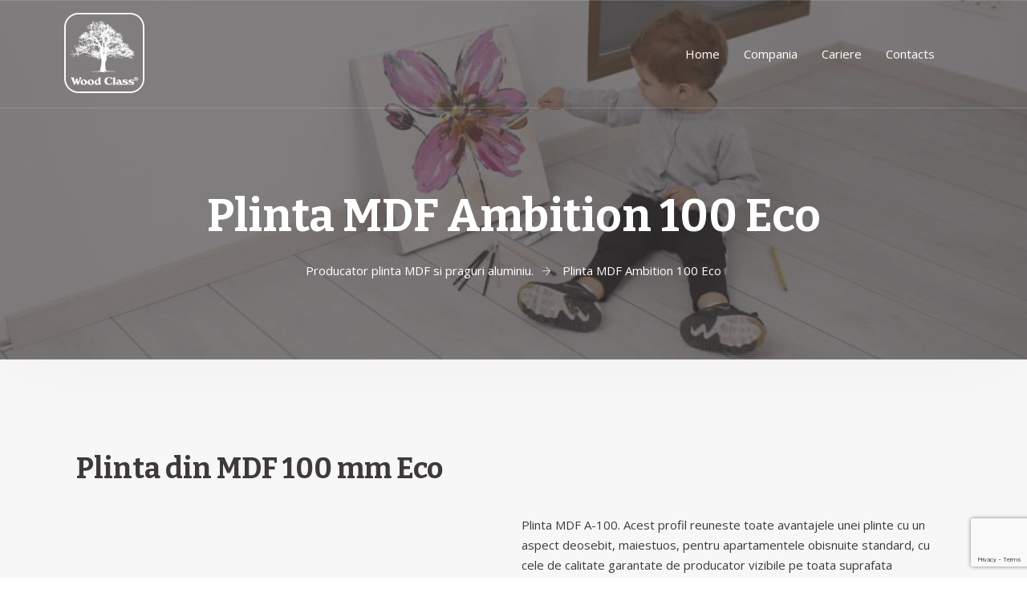

--- FILE ---
content_type: text/html; charset=UTF-8
request_url: https://woodclass.ro/plinta-mdf-ambition-100-eco/
body_size: 15822
content:
<!doctype html>
<html lang="ro-RO" xmlns:fb="https://www.facebook.com/2008/fbml" xmlns:addthis="https://www.addthis.com/help/api-spec"  prefix="og: http://ogp.me/ns# fb: http://ogp.me/ns/fb#">
<head>
	<meta charset="UTF-8">
	<meta name="viewport" content="width=device-width, initial-scale=1">
	<link rel="profile" href="https://gmpg.org/xfn/11">

	
	<style>img:is([sizes="auto" i],[sizes^="auto," i]){contain-intrinsic-size:3000px 1500px}</style>
	<link rel='dns-prefetch' href='//www.google.com' />
<link rel='dns-prefetch' href='//s7.addthis.com' />
<link rel='dns-prefetch' href='//fonts.googleapis.com' />
<link rel='preconnect' href='https://fonts.gstatic.com' crossorigin />
<script type="text/javascript">
/* <![CDATA[ */
window._wpemojiSettings = {"baseUrl":"https:\/\/s.w.org\/images\/core\/emoji\/16.0.1\/72x72\/","ext":".png","svgUrl":"https:\/\/s.w.org\/images\/core\/emoji\/16.0.1\/svg\/","svgExt":".svg","source":{"concatemoji":"https:\/\/woodclass.ro\/wp-includes\/js\/wp-emoji-release.min.js?ver=6.8.3"}};
/*! This file is auto-generated */
!function(s,n){var o,i,e;function c(e){try{var t={supportTests:e,timestamp:(new Date).valueOf()};sessionStorage.setItem(o,JSON.stringify(t))}catch(e){}}function p(e,t,n){e.clearRect(0,0,e.canvas.width,e.canvas.height),e.fillText(t,0,0);var t=new Uint32Array(e.getImageData(0,0,e.canvas.width,e.canvas.height).data),a=(e.clearRect(0,0,e.canvas.width,e.canvas.height),e.fillText(n,0,0),new Uint32Array(e.getImageData(0,0,e.canvas.width,e.canvas.height).data));return t.every(function(e,t){return e===a[t]})}function u(e,t){e.clearRect(0,0,e.canvas.width,e.canvas.height),e.fillText(t,0,0);for(var n=e.getImageData(16,16,1,1),a=0;a<n.data.length;a++)if(0!==n.data[a])return!1;return!0}function f(e,t,n,a){switch(t){case"flag":return n(e,"\ud83c\udff3\ufe0f\u200d\u26a7\ufe0f","\ud83c\udff3\ufe0f\u200b\u26a7\ufe0f")?!1:!n(e,"\ud83c\udde8\ud83c\uddf6","\ud83c\udde8\u200b\ud83c\uddf6")&&!n(e,"\ud83c\udff4\udb40\udc67\udb40\udc62\udb40\udc65\udb40\udc6e\udb40\udc67\udb40\udc7f","\ud83c\udff4\u200b\udb40\udc67\u200b\udb40\udc62\u200b\udb40\udc65\u200b\udb40\udc6e\u200b\udb40\udc67\u200b\udb40\udc7f");case"emoji":return!a(e,"\ud83e\udedf")}return!1}function g(e,t,n,a){var r="undefined"!=typeof WorkerGlobalScope&&self instanceof WorkerGlobalScope?new OffscreenCanvas(300,150):s.createElement("canvas"),o=r.getContext("2d",{willReadFrequently:!0}),i=(o.textBaseline="top",o.font="600 32px Arial",{});return e.forEach(function(e){i[e]=t(o,e,n,a)}),i}function t(e){var t=s.createElement("script");t.src=e,t.defer=!0,s.head.appendChild(t)}"undefined"!=typeof Promise&&(o="wpEmojiSettingsSupports",i=["flag","emoji"],n.supports={everything:!0,everythingExceptFlag:!0},e=new Promise(function(e){s.addEventListener("DOMContentLoaded",e,{once:!0})}),new Promise(function(t){var n=function(){try{var e=JSON.parse(sessionStorage.getItem(o));if("object"==typeof e&&"number"==typeof e.timestamp&&(new Date).valueOf()<e.timestamp+604800&&"object"==typeof e.supportTests)return e.supportTests}catch(e){}return null}();if(!n){if("undefined"!=typeof Worker&&"undefined"!=typeof OffscreenCanvas&&"undefined"!=typeof URL&&URL.createObjectURL&&"undefined"!=typeof Blob)try{var e="postMessage("+g.toString()+"("+[JSON.stringify(i),f.toString(),p.toString(),u.toString()].join(",")+"));",a=new Blob([e],{type:"text/javascript"}),r=new Worker(URL.createObjectURL(a),{name:"wpTestEmojiSupports"});return void(r.onmessage=function(e){c(n=e.data),r.terminate(),t(n)})}catch(e){}c(n=g(i,f,p,u))}t(n)}).then(function(e){for(var t in e)n.supports[t]=e[t],n.supports.everything=n.supports.everything&&n.supports[t],"flag"!==t&&(n.supports.everythingExceptFlag=n.supports.everythingExceptFlag&&n.supports[t]);n.supports.everythingExceptFlag=n.supports.everythingExceptFlag&&!n.supports.flag,n.DOMReady=!1,n.readyCallback=function(){n.DOMReady=!0}}).then(function(){return e}).then(function(){var e;n.supports.everything||(n.readyCallback(),(e=n.source||{}).concatemoji?t(e.concatemoji):e.wpemoji&&e.twemoji&&(t(e.twemoji),t(e.wpemoji)))}))}((window,document),window._wpemojiSettings);
/* ]]> */
</script>
<link rel='stylesheet' id='wpacu-combined-css-head-1' href='//woodclass.ro/wp-content/cache/asset-cleanup/css/head-062e4a20ad1e0fc4078b5332b5615887a1fbaf26.css' type='text/css' media='all' />





<style id='wp-emoji-styles-inline-css' type='text/css'>img.wp-smiley,img.emoji{display:inline!important;border:none!important;box-shadow:none!important;height:1em!important;width:1em!important;margin:0 0.07em!important;vertical-align:-0.1em!important;background:none!important;padding:0!important}</style>
<style id='classic-theme-styles-inline-css' type='text/css'>/*! This file is auto-generated */
.wp-block-button__link{color:#fff;background-color:#32373c;border-radius:9999px;box-shadow:none;text-decoration:none;padding:calc(.667em + 2px) calc(1.333em + 2px);font-size:1.125em}.wp-block-file__button{background:#32373c;color:#fff;text-decoration:none}</style>
<style id='global-styles-inline-css' type='text/css'>:root{--wp--preset--aspect-ratio--square:1;--wp--preset--aspect-ratio--4-3:4/3;--wp--preset--aspect-ratio--3-4:3/4;--wp--preset--aspect-ratio--3-2:3/2;--wp--preset--aspect-ratio--2-3:2/3;--wp--preset--aspect-ratio--16-9:16/9;--wp--preset--aspect-ratio--9-16:9/16;--wp--preset--color--black:#000000;--wp--preset--color--cyan-bluish-gray:#abb8c3;--wp--preset--color--white:#ffffff;--wp--preset--color--pale-pink:#f78da7;--wp--preset--color--vivid-red:#cf2e2e;--wp--preset--color--luminous-vivid-orange:#ff6900;--wp--preset--color--luminous-vivid-amber:#fcb900;--wp--preset--color--light-green-cyan:#7bdcb5;--wp--preset--color--vivid-green-cyan:#00d084;--wp--preset--color--pale-cyan-blue:#8ed1fc;--wp--preset--color--vivid-cyan-blue:#0693e3;--wp--preset--color--vivid-purple:#9b51e0;--wp--preset--gradient--vivid-cyan-blue-to-vivid-purple:linear-gradient(135deg,rgba(6,147,227,1) 0%,rgb(155,81,224) 100%);--wp--preset--gradient--light-green-cyan-to-vivid-green-cyan:linear-gradient(135deg,rgb(122,220,180) 0%,rgb(0,208,130) 100%);--wp--preset--gradient--luminous-vivid-amber-to-luminous-vivid-orange:linear-gradient(135deg,rgba(252,185,0,1) 0%,rgba(255,105,0,1) 100%);--wp--preset--gradient--luminous-vivid-orange-to-vivid-red:linear-gradient(135deg,rgba(255,105,0,1) 0%,rgb(207,46,46) 100%);--wp--preset--gradient--very-light-gray-to-cyan-bluish-gray:linear-gradient(135deg,rgb(238,238,238) 0%,rgb(169,184,195) 100%);--wp--preset--gradient--cool-to-warm-spectrum:linear-gradient(135deg,rgb(74,234,220) 0%,rgb(151,120,209) 20%,rgb(207,42,186) 40%,rgb(238,44,130) 60%,rgb(251,105,98) 80%,rgb(254,248,76) 100%);--wp--preset--gradient--blush-light-purple:linear-gradient(135deg,rgb(255,206,236) 0%,rgb(152,150,240) 100%);--wp--preset--gradient--blush-bordeaux:linear-gradient(135deg,rgb(254,205,165) 0%,rgb(254,45,45) 50%,rgb(107,0,62) 100%);--wp--preset--gradient--luminous-dusk:linear-gradient(135deg,rgb(255,203,112) 0%,rgb(199,81,192) 50%,rgb(65,88,208) 100%);--wp--preset--gradient--pale-ocean:linear-gradient(135deg,rgb(255,245,203) 0%,rgb(182,227,212) 50%,rgb(51,167,181) 100%);--wp--preset--gradient--electric-grass:linear-gradient(135deg,rgb(202,248,128) 0%,rgb(113,206,126) 100%);--wp--preset--gradient--midnight:linear-gradient(135deg,rgb(2,3,129) 0%,rgb(40,116,252) 100%);--wp--preset--font-size--small:13px;--wp--preset--font-size--medium:20px;--wp--preset--font-size--large:36px;--wp--preset--font-size--x-large:42px;--wp--preset--spacing--20:0.44rem;--wp--preset--spacing--30:0.67rem;--wp--preset--spacing--40:1rem;--wp--preset--spacing--50:1.5rem;--wp--preset--spacing--60:2.25rem;--wp--preset--spacing--70:3.38rem;--wp--preset--spacing--80:5.06rem;--wp--preset--shadow--natural:6px 6px 9px rgba(0, 0, 0, 0.2);--wp--preset--shadow--deep:12px 12px 50px rgba(0, 0, 0, 0.4);--wp--preset--shadow--sharp:6px 6px 0px rgba(0, 0, 0, 0.2);--wp--preset--shadow--outlined:6px 6px 0px -3px rgba(255, 255, 255, 1), 6px 6px rgba(0, 0, 0, 1);--wp--preset--shadow--crisp:6px 6px 0px rgba(0, 0, 0, 1)}:where(.is-layout-flex){gap:.5em}:where(.is-layout-grid){gap:.5em}body .is-layout-flex{display:flex}.is-layout-flex{flex-wrap:wrap;align-items:center}.is-layout-flex>:is(*,div){margin:0}body .is-layout-grid{display:grid}.is-layout-grid>:is(*,div){margin:0}:where(.wp-block-columns.is-layout-flex){gap:2em}:where(.wp-block-columns.is-layout-grid){gap:2em}:where(.wp-block-post-template.is-layout-flex){gap:1.25em}:where(.wp-block-post-template.is-layout-grid){gap:1.25em}.has-black-color{color:var(--wp--preset--color--black)!important}.has-cyan-bluish-gray-color{color:var(--wp--preset--color--cyan-bluish-gray)!important}.has-white-color{color:var(--wp--preset--color--white)!important}.has-pale-pink-color{color:var(--wp--preset--color--pale-pink)!important}.has-vivid-red-color{color:var(--wp--preset--color--vivid-red)!important}.has-luminous-vivid-orange-color{color:var(--wp--preset--color--luminous-vivid-orange)!important}.has-luminous-vivid-amber-color{color:var(--wp--preset--color--luminous-vivid-amber)!important}.has-light-green-cyan-color{color:var(--wp--preset--color--light-green-cyan)!important}.has-vivid-green-cyan-color{color:var(--wp--preset--color--vivid-green-cyan)!important}.has-pale-cyan-blue-color{color:var(--wp--preset--color--pale-cyan-blue)!important}.has-vivid-cyan-blue-color{color:var(--wp--preset--color--vivid-cyan-blue)!important}.has-vivid-purple-color{color:var(--wp--preset--color--vivid-purple)!important}.has-black-background-color{background-color:var(--wp--preset--color--black)!important}.has-cyan-bluish-gray-background-color{background-color:var(--wp--preset--color--cyan-bluish-gray)!important}.has-white-background-color{background-color:var(--wp--preset--color--white)!important}.has-pale-pink-background-color{background-color:var(--wp--preset--color--pale-pink)!important}.has-vivid-red-background-color{background-color:var(--wp--preset--color--vivid-red)!important}.has-luminous-vivid-orange-background-color{background-color:var(--wp--preset--color--luminous-vivid-orange)!important}.has-luminous-vivid-amber-background-color{background-color:var(--wp--preset--color--luminous-vivid-amber)!important}.has-light-green-cyan-background-color{background-color:var(--wp--preset--color--light-green-cyan)!important}.has-vivid-green-cyan-background-color{background-color:var(--wp--preset--color--vivid-green-cyan)!important}.has-pale-cyan-blue-background-color{background-color:var(--wp--preset--color--pale-cyan-blue)!important}.has-vivid-cyan-blue-background-color{background-color:var(--wp--preset--color--vivid-cyan-blue)!important}.has-vivid-purple-background-color{background-color:var(--wp--preset--color--vivid-purple)!important}.has-black-border-color{border-color:var(--wp--preset--color--black)!important}.has-cyan-bluish-gray-border-color{border-color:var(--wp--preset--color--cyan-bluish-gray)!important}.has-white-border-color{border-color:var(--wp--preset--color--white)!important}.has-pale-pink-border-color{border-color:var(--wp--preset--color--pale-pink)!important}.has-vivid-red-border-color{border-color:var(--wp--preset--color--vivid-red)!important}.has-luminous-vivid-orange-border-color{border-color:var(--wp--preset--color--luminous-vivid-orange)!important}.has-luminous-vivid-amber-border-color{border-color:var(--wp--preset--color--luminous-vivid-amber)!important}.has-light-green-cyan-border-color{border-color:var(--wp--preset--color--light-green-cyan)!important}.has-vivid-green-cyan-border-color{border-color:var(--wp--preset--color--vivid-green-cyan)!important}.has-pale-cyan-blue-border-color{border-color:var(--wp--preset--color--pale-cyan-blue)!important}.has-vivid-cyan-blue-border-color{border-color:var(--wp--preset--color--vivid-cyan-blue)!important}.has-vivid-purple-border-color{border-color:var(--wp--preset--color--vivid-purple)!important}.has-vivid-cyan-blue-to-vivid-purple-gradient-background{background:var(--wp--preset--gradient--vivid-cyan-blue-to-vivid-purple)!important}.has-light-green-cyan-to-vivid-green-cyan-gradient-background{background:var(--wp--preset--gradient--light-green-cyan-to-vivid-green-cyan)!important}.has-luminous-vivid-amber-to-luminous-vivid-orange-gradient-background{background:var(--wp--preset--gradient--luminous-vivid-amber-to-luminous-vivid-orange)!important}.has-luminous-vivid-orange-to-vivid-red-gradient-background{background:var(--wp--preset--gradient--luminous-vivid-orange-to-vivid-red)!important}.has-very-light-gray-to-cyan-bluish-gray-gradient-background{background:var(--wp--preset--gradient--very-light-gray-to-cyan-bluish-gray)!important}.has-cool-to-warm-spectrum-gradient-background{background:var(--wp--preset--gradient--cool-to-warm-spectrum)!important}.has-blush-light-purple-gradient-background{background:var(--wp--preset--gradient--blush-light-purple)!important}.has-blush-bordeaux-gradient-background{background:var(--wp--preset--gradient--blush-bordeaux)!important}.has-luminous-dusk-gradient-background{background:var(--wp--preset--gradient--luminous-dusk)!important}.has-pale-ocean-gradient-background{background:var(--wp--preset--gradient--pale-ocean)!important}.has-electric-grass-gradient-background{background:var(--wp--preset--gradient--electric-grass)!important}.has-midnight-gradient-background{background:var(--wp--preset--gradient--midnight)!important}.has-small-font-size{font-size:var(--wp--preset--font-size--small)!important}.has-medium-font-size{font-size:var(--wp--preset--font-size--medium)!important}.has-large-font-size{font-size:var(--wp--preset--font-size--large)!important}.has-x-large-font-size{font-size:var(--wp--preset--font-size--x-large)!important}:where(.wp-block-post-template.is-layout-flex){gap:1.25em}:where(.wp-block-post-template.is-layout-grid){gap:1.25em}:where(.wp-block-columns.is-layout-flex){gap:2em}:where(.wp-block-columns.is-layout-grid){gap:2em}:root :where(.wp-block-pullquote){font-size:1.5em;line-height:1.6}</style>

























<link   rel="preload" as="style" href="https://fonts.googleapis.com/css?family=Bitter:700,400%7COpen%20Sans:400&#038;display=swap&#038;ver=1686807064" /><link   rel="stylesheet" href="https://fonts.googleapis.com/css?family=Bitter:700,400%7COpen%20Sans:400&#038;display=swap&#038;ver=1686807064" media="print" onload="this.media='all'"><noscript><link   rel="stylesheet" href="https://fonts.googleapis.com/css?family=Bitter:700,400%7COpen%20Sans:400&#038;display=swap&#038;ver=1686807064" /></noscript>


<script type="text/javascript" id="jquery-js-after">
/* <![CDATA[ */
!function($){"use strict";$(document).ready(function(){$(this).scrollTop()>100&&$(".hfe-scroll-to-top-wrap").removeClass("hfe-scroll-to-top-hide"),$(window).scroll(function(){$(this).scrollTop()<100?$(".hfe-scroll-to-top-wrap").fadeOut(300):$(".hfe-scroll-to-top-wrap").fadeIn(300)}),$(".hfe-scroll-to-top-wrap").on("click",function(){$("html, body").animate({scrollTop:0},300);return!1})})}(jQuery);
!function($){'use strict';$(document).ready(function(){var bar=$('.hfe-reading-progress-bar');if(!bar.length)return;$(window).on('scroll',function(){var s=$(window).scrollTop(),d=$(document).height()-$(window).height(),p=d? s/d*100:0;bar.css('width',p+'%')});});}(jQuery);
/* ]]> */
</script>
<script type='text/javascript' id='wpacu-combined-js-head-group-1' src='//woodclass.ro/wp-content/cache/asset-cleanup/js/head-7bc61965f0a87eb26667ec01efb6a6ea59d6652b.js'></script><link rel="alternate" title="oEmbed (JSON)" type="application/json+oembed" href="https://woodclass.ro/wp-json/oembed/1.0/embed?url=https%3A%2F%2Fwoodclass.ro%2Fplinta-mdf-ambition-100-eco%2F" />
<link rel="alternate" title="oEmbed (XML)" type="text/xml+oembed" href="https://woodclass.ro/wp-json/oembed/1.0/embed?url=https%3A%2F%2Fwoodclass.ro%2Fplinta-mdf-ambition-100-eco%2F&#038;format=xml" />
<script type="text/javascript">window.wp_data={"stm_ajax_add_review":"02366581a0","pearl_install_plugin":"e896f4792b"}</script>	<noscript><style>.woocommerce-product-gallery{opacity:1!important}</style></noscript>
	
			<style>.e-con.e-parent:nth-of-type(n+4):not(.e-lazyloaded):not(.e-no-lazyload),.e-con.e-parent:nth-of-type(n+4):not(.e-lazyloaded):not(.e-no-lazyload) *{background-image:none!important}@media screen and (max-height:1024px){.e-con.e-parent:nth-of-type(n+3):not(.e-lazyloaded):not(.e-no-lazyload),.e-con.e-parent:nth-of-type(n+3):not(.e-lazyloaded):not(.e-no-lazyload) *{background-image:none!important}}@media screen and (max-height:640px){.e-con.e-parent:nth-of-type(n+2):not(.e-lazyloaded):not(.e-no-lazyload),.e-con.e-parent:nth-of-type(n+2):not(.e-lazyloaded):not(.e-no-lazyload) *{background-image:none!important}}</style>
					<style type="text/css" id="wp-custom-css">.man_cart_block{display:none!important}</style>
		<style id="theme_options-dynamic-css" title="dynamic-css" class="redux-options-output">.man_page,.site-content{background-color:#f7f7f7}.man_page .man_sidebar:before,.man_page article.sticky .man_news_item_cont_list,.man_page .page-links a,.man_page table tr{background-color:#fff}.man_404_section{background-color:#f4f4f4}.man_404,.man_page .man_404_section,.man_page .man_404_section h2,.man_page .man_404_section p{color:#fff}.man_intro .man_over{background-color:rgb(62 58 59 / .61)}.man_page .man_intro_cont,.man_page .man_intro h1{color:#fff}.breadcrumbs,.breadcrumbs a,.breadcrumbs a span{color:#fff}.man_news_item_title h3 a:hover,.input[type="text"] a:hover,.elementor-widget ul.menu li a:hover,.elementor-widget ul.menu a:before,.sm_nav_menu>li ul a:hover,.sm_nav_menu>li ul a:hover:before,.woocommerce div.product .woocommerce-tabs ul.tabs li.active a,.woocommerce-LoopProduct-link:hover h3,.widget ul a:hover,.elementor-widget ul.menu a:before,.widget ul:not(.product_list_widget) a:hover:before,.btn_inline_style,.btn_inline_style:hover,.man_number_block_title span,.man_vertical_products h5,.woocommerce ul.man_vertical_products_default li.product .man_product_cont h3,.man_demos:hover .man_demos_title,.woocommerce-message:before,.woocommerce-info:before,.man_news_item_date a:hover,.man_map_pin_cont b,.woocommerce-LoopProduct-link:hover,.breadcrumbs a:hover,.man_page h3 a,.man_navigation .current,.eicon-play:before,.stm-product-item__price .regular_price,.stm-product-item__content .product-categories a,.woocommerce-page .man_sidebar .product-categories>li .toggle,a.man_posts_item_link{color:#c89454}.man_navigation span:after,.elementor-widget ul.menu a:after,.man_single_page_footer span:after,.sm_nav_menu>.current-menu-item>a:before,.sm_nav_menu>.current-menu-parent>a:before,.sm_nav_menu>.current_page_parent>a:before,.sm_nav_menu>li ul a:hover:after,.woocommerce div.product .woocommerce-tabs ul.tabs li.active:after,.widget ul:not(.product_list_widget) a:after,.widget ul:not(.product_list_widget) a:after,.widget ul.woocommerce-widget-layered-nav-list li:hover span,.widget_categories ul li:hover span,.widget ul li.chosen span,.cat-item:hover span.count,body:after,.btn_inline_style:before,.btn_inline_style:after,.woocommerce-mini-cart__buttons .button:before,.man_timeline_point,.man_map_point_border,.man_map_point_second_border,.man_map_pin span.man_map_point,.man_map_pin span.man_map_point_second_border,.man_bordered_block a:hover,.sm_nav_menu>li>a:before,.man_timeline_pin_cont,.page-links a:hover,.man_page table thead tr,.sm_video_link span i:after,.sm_video_link span b:after,.stm-product-item__content .stm-product-item__add_cart .button:hover,.stm-view-by .view-type.active,.woocommerce .widget_price_filter .ui-slider .ui-slider-range,.stm-products-catalog .man_navigation .page-numbers.current,.stm-product-item__content .stm-product-item__add_cart .added_to_cart:hover,.sm_nav_menu>li>a:before,.woocommerce .widget_price_filter .price_slider_amount .button:hover{background-color:#c89454}.owl-dot.active span,.man_search_block_bg .search-form .search-form-text,.stm-product-item__content .stm-product-item__add_cart .button,.stm-product-item__content .stm-product-item__add_cart .button:hover,.woocommerce .widget_price_filter .price_slider_amount .button,.stm-product-item__content .stm-product-item__add_cart .added_to_cart,.stm-product-item__content .stm-product-item__add_cart .added_to_cart:hover,.woocommerce .widget_price_filter .price_slider_amount .button:hover{border-color:#c89454}.woocommerce-message,.woocommerce-info{border-top-color:#c89454}.man_timeline_pin_cont_corner svg,.man_map_pin:hover svg path,.man_map.active .man_map_pins .man_map_pin_wrapper:first-child .man_map_pin svg path{fill:#c89454}.man_page h1,.man_page h1 a{font-family:Bitter;line-height:70px;font-weight:700;font-style:normal;color:#c89454;font-size:56px}.man_page h2,.man_page h2 a,.man_page .pseudo-h2,.elementor-widget-heading.elementor-widget-heading h2.elementor-heading-title,.man_timeline_pin_cont,.man_page blockquote,address,.man_timeline_pin_title,.editor-post-title__block .editor-post-title__input,h2.editor-rich-text__editable{font-family:Bitter;line-height:46px;font-weight:700;font-style:normal;color:#3e3a3b;font-size:36px}.man_page h3,.elementor-widget-heading.elementor-widget-heading h3.elementor-heading-title,.woocommerce div.product p.price,.woocommerce div.product span.price,.comment-reply-title,.woocommerce ul.products li.product .woocommerce-loop-category__title,.woocommerce ul.products li.product .woocommerce-loop-product__title,.woocommerce ul.products li.product h3,.wp-block-heading h3{font-family:Bitter;line-height:30px;font-weight:700;font-style:normal;color:#3e3a3b;font-size:26px}.man_page h4,.man_page .pseudo-h4,.man_page h4 a,.elementor-widget-heading.elementor-widget-heading h4.elementor-heading-title,h3.widget-title,.wp-block-heading h4{font-family:Bitter;line-height:30px;font-weight:700;font-style:normal;color:#3e3a3b;font-size:18px}.man_page h5,.man_page h5 a,.elementor-widget-heading.elementor-widget-heading h5.elementor-heading-title{font-family:Bitter;line-height:32px;font-weight:400;font-style:normal;color:#3e3a3b;font-size:24px}.man_page h6,.man_page h6 a,.elementor-widget-heading.elementor-widget-heading h6.elementor-heading-title{font-family:Bitter;line-height:24px;font-weight:700;font-style:normal;color:#3e3a3b;font-size:16px}h2:after{margin-top:0}h2,.elementor-widget-heading h2.elementor-heading-title{margin-top:0;margin-bottom:15px}body .man_page,.elementor-widget-text-editor,.man_page input,textarea,.woocommerce-ordering .man_page select,.man_cart_block a,.man_news_item_date a,.man_news_item_date,.widget ul:not(.product_list_widget) a:before,.woocommerce-product-details__short-description p,.editor-default-block-appender textarea.editor-default-block-appender__content,.editor-styles-wrapper p,ul.editor-rich-text__editable,footer{font-family:"Open Sans";line-height:25px;font-weight:400;font-style:normal;color:#3e3a3b;font-size:15px}.btn,div.wpforms-container-full .wpforms-form input[type=submit],div.wpforms-container-full .wpforms-form button[type=submit],.man_page button,.man_page [type="button"],[type="reset"],.man_page [type="submit"],.woocommerce div.product form.cart .button,body div.wpforms-container-full .wpforms-form button[type=submit],.woocommerce #review_form #respond .form-submit input,.woocommerce ul.products li.product .button,.woocommerce #respond input#submit,.man_page .woocommerce a.button,.woocommerce button.button,.woocommerce input.button,.woocommerce-cart .wc-proceed-to-checkout a.checkout-button,.woocommerce_checkout_place_order,.woocommerce button.button.alt,.products .man_product_photo .added_to_cart,.added_to_cart,.woocommerce a.added_to_cart,.man_product_cont_desc a.button,.add_to_cart_button,.product_type_simple,.wp-block-button__link,.added_to_cart{background-color:#c89454}.btn:hover,div.wpforms-container-full .wpforms-form input[type=submit]:hover,div.wpforms-container-full .wpforms-form button[type=submit]:hover,.man_page button:hover,.man_button [type="button"]:hover,[type="reset"]:hover,.man_page [type="submit"]:hover,.woocommerce div.product form.cart .button:hover,body div.wpforms-container-full .wpforms-form button[type=submit]:hover,.woocommerce #review_form #respond .form-submit input:hover,.woocommerce ul.products li.product .button:hover,.woocommerce #respond input#submit:hover,.man_page .woocommerce a.button:hover,.woocommerce button.button:hover,.woocommerce input.button:hover,.woocommerce-cart .wc-proceed-to-checkout a.checkout-.man_page button:hover,.woocommerce_checkout_place_order:hover,.woocommerce button.button.alt:hover,.products .man_product_photo .added_to_cart:hover,.added_to_cart:hover,.woocommerce a.added_to_cart:hover,.man_product_cont_desc .button:hover,.add_to_cart_.man_page button:hover,.product_type_simple:hover,.wp-block-button__link:hover,.added_to_cart:hover,.products-default .man_product_cont_desc a:hover{background-color:#c68029}.btn,.btn:hover,div.wpforms-container-full .wpforms-form input[type=submit],div.wpforms-container-full .wpforms-form button[type=submit],div.wpforms-container-full .wpforms-form input[type=submit]:hover,div.wpforms-container-full .wpforms-form button[type=submit]:hover,.man_page button,.man_page [type="button"],.man_page [type="reset"],.man_page [type="submit"],.woocommerce div.product form.cart .button,.woocommerce div.product form.cart .button:hover,body div.wpforms-container-full .wpforms-form button[type=submit],body div.wpforms-container-full .wpforms-form button[type=submit]:hover,.woocommerce #review_form #respond .form-submit input,.woocommerce #review_form #respond .form-submit input:hover,.woocommerce ul.products li.product .button,.woocommerce ul.products li.product .button:hover,.woocommerce #respond input#submit,.man_page .woocommerce a.button,.woocommerce button.button,.woocommerce input.button,.woocommerce #respond input#submit:hover,.man_page .woocommerce a.button:hover,.woocommerce button.button:hover,.woocommerce input.button:hover,.cart button,.woocommerce-cart .wc-proceed-to-checkout a.checkout-button,.woocommerce_checkout_place_order,.woocommerce button.button.alt,.products .man_product_photo .added_to_cart,.man_page input[type="text"],.man_page input[type="email"],.man_page input[type="url"],.man_page input[type="password"],.man_page input[type="search"],.man_page input[type="number"],.man_page input[type="tel"],.man_page input[type="range"],.man_page input[type="date"],.man_page input[type="month"],.man_page input[type="week"],.man_page input[type="time"],.man_page input[type="datetime"],.man_page input[type="datetime-local"],.man_page input[type="color"],.man_page textarea,.man_page select,.input-text,.added_to_cart,.woocommerce a.added_to_cart,.man_product_cont_desc .button,.add_to_cart_button,.add_to_cart_button:hover,.product_type_simple:hover,.product_type_simple,.wp-block-button__link,.added_to_cart,.added_to_cart:hover,.man_product_cont .button{font-family:Bitter;line-height:19px;font-weight:400;font-style:normal;color:#fff;font-size:18px}.btn,div.wpforms-container-full .wpforms-form input[type=submit],div.wpforms-container-full .wpforms-form button[type=submit],.man_page button,.man_page [type="button"],[type="reset"],.man_page [type="submit"],.woocommerce div.product form.cart .button,body div.wpforms-container-full .wpforms-form button[type=submit],.woocommerce #review_form #respond .form-submit input,.woocommerce ul.products li.product .button,.woocommerce #respond input#submit,.man_page .woocommerce a.button,.woocommerce button.button,.woocommerce input.button,.cart .cart_item button,.woocommerce button.button:disabled,.woocommerce button.button:disabled[disabled],.woocommerce-cart .wc-proceed-to-checkout a.checkout-button,.woocommerce_checkout_place_order,.woocommerce button.button.alt,.products .man_product_photo .added_to_cart,.man_page input[type="text"],input[type="email"],input[type="url"],input[type="password"],input[type="search"],.man_page input[type="number"],input[type="tel"],input[type="range"],input[type="date"],input[type="month"],input[type="week"],input[type="time"],input[type="datetime"],input[type="datetime-local"],input[type="color"],textarea,.man_page select,.input-text,.added_to_cart,.woocommerce a.added_to_cart,.woocommerce #respond input#submit.loading,.man_page .woocommerce a.button.loading,.woocommerce button.button.loading,.woocommerce input.button.loading,.woocommerce-cart table.cart td.actions .coupon .input-text,.man_product_cont_desc .button,.add_to_cart_button,.product_type_simple,.wp-block-button__link,.added_to_cart,.woocommerce a.added_to_cart,.woocommerce-cart table.cart td.actions .coupon .input-text{padding-top:17px;padding-right:20px;padding-bottom:17px;padding-left:20px}.man_news_item_img{height:320px}.man_news_item:hover .man_news_item_over{border-top:4px solid #c89454;border-bottom:0 solid #c89454;border-left:0 solid #c89454;border-right:0 solid #c89454}.man_nav_over{background-color:rgb(62 58 59 / .54)}.nav-box:hover .man_nav_over{background-color:rgb(62 58 59 / .85)}.man_woo_cat_item_over,.products .man_product_photo a.woocommerce-LoopProduct-link:after,.products_grid_type .man_product_photo:after{background-color:rgb(62 58 59 / .62)}.man_woo_cat_item:hover .man_woo_cat_item_over{background-color:rgb(62 58 59 / .91)}.man_woo_cat_item:hover .man_woo_cat_item_over{border-top:4px solid #c89454;border-bottom:0 solid #c89454;border-left:0 solid #c89454;border-right:0 solid #c89454}.man_woo_cat_item_cont .man_woo_cat_item_cont_name{color:#fff}.man_woo_cat_item:hover .man_woo_cat_item_cont_name,.man_woo_cat_item:hover .man_woo_cat_item_cont p,.man_service_block_II .man_woo_cat_item_cont_an div{color:#fff}.elementor-widget-sm-woo-categories .man_woo_cat_item,.man_service_block_II a{height:250px}</style>
<title>Plinta MDF Ambition 100 Eco - Producator plinta MDF si praguri aluminiu.</title><meta name="robots" content="index,follow"><meta name="googlebot" content="index,follow,max-snippet:-1,max-image-preview:large,max-video-preview:-1"><meta name="bingbot" content="index,follow,max-snippet:-1,max-image-preview:large,max-video-preview:-1"><meta name="description" content="Plinta din MDF 100 mm Eco Plinta MDF A-100. Acest profil reuneste toate avantajele unei plinte cu un aspect deosebit, maiestuos, pentru apartamentele obisnuite standard, cu cele de calitate garantate de producator vizibile pe toata suprafata produsului. Plinta MDF Ambition 100 este un model de plinta dreapta generoasa." /><meta name="keywords" content="plinta mdf ambition 100" /><link rel="canonical" href="https://woodclass.ro/plinta-mdf-ambition-100-eco/" /><link rel="alternate" type="application/rss+xml" href="https://woodclass.ro/sitemap.xml" /><meta name="dc.language" content="ro" /><meta name="dc.language.iso" content="ro_RO" /><meta name="dc.publisher" content="Wood Class" /><meta name="dc.title" content="Plinta MDF Ambition 100 Eco - Producator plinta MDF si praguri aluminiu." /><meta name="dc.description" content="Plinta din MDF 100 mm Eco Plinta MDF A-100. Acest profil reuneste toate avantajele unei plinte cu un aspect deosebit, maiestuos, pentru apartamentele obisnuite standard, cu cele de calitate garantate de producator vizibile pe toata suprafata produsului. Plinta MDF Ambition 100 este un model de plinta dreapta generoasa." /><meta name="dc.date.issued" content="2020-01-10" /><meta name="dc.date.updated" content="2022-01-06 08:29:51" /><meta property="og:url" content="https://woodclass.ro/plinta-mdf-ambition-100-eco/" /><meta property="og:title" content="Plinta MDF Ambition 100 Eco - Producator plinta MDF si praguri aluminiu." /><meta property="og:description" content="Plinta din MDF 100 mm Eco Plinta MDF A-100. Acest profil reuneste toate avantajele unei plinte cu un aspect" /><meta property="og:type" content="website" /><meta property="og:image" content="http://woodclass.ro/wp-content/uploads/2020/01/WhatsApp-Image-2017-05-17-at-09.25.15-1240x930-2-1024x768.jpeg" /><meta property="og:image:width" content="500" /><meta property="og:site_name" content="Producator plinta MDF si praguri aluminiu." /><meta property="og:locale" content="ro_RO" /><meta property="fb:app_id" content="702063453668562" /><meta property="twitter:url" content="https://woodclass.ro/plinta-mdf-ambition-100-eco/" /><meta property="twitter:title" content="Plinta MDF Ambition 100 Eco - Producator plinta MDF si praguri aluminiu." /><meta property="twitter:description" content="Plinta din MDF 100 mm Eco Plinta MDF A-100. Acest profil reuneste toate avantajele unei plinte cu un aspect deosebit, maiestuos, pentru apartamentele obisnuite standard, cu cele de calitate garantate de producator vizibile pe toata suprafata produsului. Plinta MDF Ambition 100" /><meta property="twitter:image" content="http://woodclass.ro/wp-content/uploads/2020/01/WhatsApp-Image-2017-05-17-at-09.25.15-1240x930-2-1024x768.jpeg" /><meta property="twitter:domain" content="Producator plinta MDF si praguri aluminiu." /><meta property="twitter:card" content="summary_large_image" /><meta property="twitter:creator" content="@twitter" /><meta property="twitter:site" content="@twitter" /><script async src='https://www.google-analytics.com/analytics.js'></script><script>(function(i,s,o,g,r,a,m){i.GoogleAnalyticsObject=r;i[r]=i[r]||function(){(i[r].q=i[r].q||[]).push(arguments)},i[r].l=1*new Date();a=s.createElement(o),m=s.getElementsByTagName(o)[0];a.async=1;a.src=g;m.parentNode.insertBefore(a,m)})(window,document,'script','//www.google-analytics.com/analytics.js','ga');ga('create','UA-74518811-1','auto');ga('send','pageview')</script><script>!function(f,b,e,v,n,t,s){if(f.fbq)return;n=f.fbq=function(){n.callMethod?n.callMethod.apply(n,arguments):n.queue.push(arguments)};if(!f._fbq)f._fbq=n;n.push=n;n.loaded=!0;n.version='2.0';n.queue=[];t=b.createElement(e);t.async=!0;t.src=v;s=b.getElementsByTagName(e)[0];s.parentNode.insertBefore(t,s)}(window,document,'script','https://connect.facebook.net/en_US/fbevents.js');fbq('init','702063453668562');fbq('track','ViewContent','{"content_ids":["1954"],"content_type":"page","page":"https:\/\/woodclass.ro\/plinta-mdf-ambition-100-eco\/","domain":"https:\/\/woodclass.ro"}');fbq('track','PageView','{"page":"https:\/\/woodclass.ro\/plinta-mdf-ambition-100-eco\/","domain":"https:\/\/woodclass.ro"}')</script><noscript><img height='1' width='1' alt='' style='display:none' src='https://www.facebook.com/tr?id=702063453668562&ev=PageView&noscript=1'/></noscript><script type="application/ld+json">{"@context":"https://schema.org","@graph":[{"@type":"WebSite","@id":"https://woodclass.ro/plinta-mdf-ambition-100-eco/#website","url":"https://woodclass.ro/plinta-mdf-ambition-100-eco/","name":"Wood Class Design SRL","headline":"Plinta din MDF 100 mm Eco Plinta MDF A-100. Acest profil reuneste toate avantajele unei plinte cu un aspect","mainEntityOfPage":{"@type":"WebPage","url":"https://woodclass.ro/plinta-mdf-ambition-100-eco/"},"datePublished":"2020-01-10T10:39:58+00:00","dateModified":"2022-01-06T08:29:51+00:00","image":{"@type":"ImageObject","url":"http://woodclass.ro/wp-content/uploads/2020/01/WhatsApp-Image-2017-05-17-at-09.25.15-1240x930-2-1024x768.jpeg","height":500,"width":"500"},"potentialAction":{"@type":"SearchAction","target":"https://woodclass.ro/?s={search_term_string}","query-input":"required name=search_term_string"},"author":{"@type":"Person","@id":"https://woodclass.ro/author/wood-class/#person","url":"https://woodclass.ro/author/wood-class/","name":"Wood Class"},"publisher":{"@type":"Organization","@id":"https://woodclass.ro/plinta-mdf-ambition-100-eco/#Organization","url":"https://woodclass.ro/plinta-mdf-ambition-100-eco/","name":"Wood Class Design SRL","logo":{"@type":"ImageObject","url":"Wood Class Design SRL","@id":"https://woodclass.ro/plinta-mdf-ambition-100-eco/#logo","caption":"Wood Class Design SRL"},"contactPoint":{"@type":"ContactPoint","telephone":"+40-745-380-906","contactType":"sales","@id":"https://woodclass.ro/plinta-mdf-ambition-100-eco/#contactpoint"},"address":{"@type":"PostalAddress","streetAddress":"Sabarului 64","addressLocality":"Darvari","postalCode":"077056","addressCountry":"Romania","@id":"https://woodclass.ro/plinta-mdf-ambition-100-eco/#address"},"description":"Daca sunteti constructor, arhitect, magazin sau pur si simplu o persoana in cautare de materiale pentru finisaje pardoseala, ati gasit Producatorul si Distribuitorul Numarul 1 din Romania.","sameAs":["https://www.facebook.com/sc.woodclass","https://twitter.com/twitter"]},"keywords":"plinta mdf ambition 100"}]}</script>
</head>

<body class="wp-singular page-template-default page page-id-1954 wp-embed-responsive wp-theme-manufacturer theme-manufacturer woocommerce-no-js ehf-header ehf-footer ehf-template-manufacturer ehf-stylesheet-manufacturer man_button_round no-sidebar elementor-default elementor-kit-3096 elementor-page elementor-page-1954" >


<div id="page" class="man_page " data-title="
	131">


			<header id="masthead" itemscope="itemscope" itemtype="https://schema.org/WPHeader">
			<p class="main-title bhf-hidden" itemprop="headline"><a href="https://woodclass.ro" title="Producator plinta MDF si praguri aluminiu." rel="home">Producator plinta MDF si praguri aluminiu.</a></p>
					<div data-elementor-type="wp-post" data-elementor-id="78" class="elementor elementor-78">
						<section class="elementor-section elementor-top-section elementor-element elementor-element-e52a00e elementor-section-content-middle elementor-section-boxed elementor-section-height-default elementor-section-height-default" data-id="e52a00e" data-element_type="section" data-settings="{&quot;background_background&quot;:&quot;classic&quot;}">
						<div class="elementor-container elementor-column-gap-default">
					<div class="elementor-column elementor-col-50 elementor-top-column elementor-element elementor-element-fcaeb2e" data-id="fcaeb2e" data-element_type="column">
			<div class="elementor-widget-wrap elementor-element-populated">
						<div class="elementor-element elementor-element-51190a3 elementor-widget elementor-widget-sm-logo" data-id="51190a3" data-element_type="widget" data-widget_type="sm-logo.default">
				<div class="elementor-widget-container">
					
								<a class="man_logo" href="https://woodclass.ro">
									<div class="man_logo_img"><img src="http://woodclass.ro/wp-content/uploads/2020/01/logo-wood-clasd-alb.png"
								alt=""></div>
											</a>
		
						</div>
				</div>
					</div>
		</div>
				<div class="elementor-column elementor-col-50 elementor-top-column elementor-element elementor-element-bf3eeb5" data-id="bf3eeb5" data-element_type="column">
			<div class="elementor-widget-wrap elementor-element-populated">
						<div class="sm_display_inline elementor-element elementor-element-1eee244 elementor-hidden-desktop elementor-widget elementor-widget-sm-basket" data-id="1eee244" data-element_type="widget" data-widget_type="sm-basket.default">
				<div class="elementor-widget-container">
							<div class="woocommerce">
			<div class="man_cart_block">
								<a href="https://woodclass.ro/cart/"><i class="ti ti-shopping-cart"></i><span class="man_cart-items-count">0</span>
				</a>
				<div class="man_widget_shopping_cart_content">
					<div class="man_widget_shopping_cart_content_cart">
					

	<p class="woocommerce-mini-cart__empty-message">Nu ai niciun produs în coș.</p>


					</div>
				</div>
							</div>
		</div>
		
	
					</div>
				</div>
				<div class="elementor-element elementor-element-9ef0ef2 elementor-widget__width-auto elementor-widget elementor-widget-sm-menu" data-id="9ef0ef2" data-element_type="widget" data-widget_type="sm-menu.default">
				<div class="elementor-widget-container">
					<div id="elementor-header-primary" class="elementor-header">			<button class="sm_menu_toggle"><i class="ti ti-menu"></i></button>
			<a class="sm_menu_toggle_close" href="#"><i class="ti ti-close"></i></a>
			<div id="sm_menu" class="sm_menu">
			
				<nav itemtype="http://schema.org/SiteNavigationElement" itemscope="itemscope" id="elementor-navigation" class="elementor-navigation" role="navigation" aria-label="Elementor Menu">				
				<ul id="sm_nav_menu" class="sm_nav_menu"><li id="menu-item-7404" class="menu-item menu-item-type-post_type menu-item-object-page menu-item-home menu-item-7404"><a href="https://woodclass.ro/">Home</a></li>
<li id="menu-item-7405" class="menu-item menu-item-type-post_type menu-item-object-page menu-item-7405"><a href="https://woodclass.ro/compania-wood-class/">Compania</a></li>
<li id="menu-item-7406" class="menu-item menu-item-type-post_type menu-item-object-page menu-item-7406"><a href="https://woodclass.ro/cariere/">Cariere</a></li>
<li id="menu-item-7407" class="menu-item menu-item-type-post_type menu-item-object-page menu-item-7407"><a href="https://woodclass.ro/contacts/">Contacts</a></li>
</ul>				</nav>

			</div>
		</div>
		

					</div>
				</div>
				<div class="elementor-element elementor-element-886245d elementor-hidden-tablet elementor-hidden-phone elementor-widget__width-auto elementor-widget elementor-widget-sm-basket" data-id="886245d" data-element_type="widget" data-widget_type="sm-basket.default">
				<div class="elementor-widget-container">
							<div class="woocommerce">
			<div class="man_cart_block">
								<a href="https://woodclass.ro/cart/"><i class="ti ti-shopping-cart"></i><span class="man_cart-items-count">0</span>
				</a>
				<div class="man_widget_shopping_cart_content">
					<div class="man_widget_shopping_cart_content_cart">
					

	<p class="woocommerce-mini-cart__empty-message">Nu ai niciun produs în coș.</p>


					</div>
				</div>
							</div>
		</div>
		
	
					</div>
				</div>
					</div>
		</div>
					</div>
		</section>
				</div>
				</header>

	


	

	
	
		<div class="man_intro  man_image_bck" data-image="http://woodclass.ro/wp-content/uploads/2021/03/coperta-prima-pagina.jpg" data-color="#ffffff" data-repeat="no-repeat" data-position="center center" data-attachment="" data-size="cover">

		<div class="man_over"></div>

		<div class="man_intro_cont">
			<h1>
				Plinta MDF Ambition 100 Eco

			</h1>
			<div class="breadcrumbs" typeof="BreadcrumbList" vocab="http://schema.org/">
			    
<li class="home"><span property="itemListElement" typeof="ListItem"><a property="item" typeof="WebPage" title="Go to Producator plinta MDF si praguri aluminiu.." href="https://woodclass.ro" class="home" ><span property="name">Producator plinta MDF si praguri aluminiu.</span></a><meta property="position" content="1"></span></li>
<li class="post post-page current-item"><span property="itemListElement" typeof="ListItem"><span property="name" class="post post-page current-item">Plinta MDF Ambition 100 Eco</span><meta property="url" content="https://woodclass.ro/plinta-mdf-ambition-100-eco/"><meta property="position" content="2"></span></li>
			</div>
		</div>

	</div>

	


	<div id="content" class="site-content">




<div class="container">
	<div class="row">
			<div class="col-md-12 man_main_sidebar">

				<div id="primary" class="content-area">
					<main id="main" class="site-main">



					
<article id="post-1954" class="post-1954 page type-page status-publish hentry">


	
	<div class="entry-content">
				<div data-elementor-type="wp-page" data-elementor-id="1954" class="elementor elementor-1954">
						<section class="elementor-section elementor-top-section elementor-element elementor-element-86f121f elementor-section-boxed elementor-section-height-default elementor-section-height-default" data-id="86f121f" data-element_type="section">
						<div class="elementor-container elementor-column-gap-default">
					<div class="elementor-column elementor-col-100 elementor-top-column elementor-element elementor-element-65f733f" data-id="65f733f" data-element_type="column">
			<div class="elementor-widget-wrap elementor-element-populated">
						<div class="elementor-element elementor-element-11b2c3e elementor-widget elementor-widget-heading" data-id="11b2c3e" data-element_type="widget" data-widget_type="heading.default">
				<div class="elementor-widget-container">
					<h2 class="elementor-heading-title elementor-size-default elementor-heading-title">Plinta din MDF 100 mm Eco</h2>				</div>
				</div>
					</div>
		</div>
					</div>
		</section>
				<section class="elementor-section elementor-top-section elementor-element elementor-element-d3e11b4 elementor-section-boxed elementor-section-height-default elementor-section-height-default" data-id="d3e11b4" data-element_type="section">
						<div class="elementor-container elementor-column-gap-default">
					<div class="elementor-column elementor-col-50 elementor-top-column elementor-element elementor-element-cec6c61" data-id="cec6c61" data-element_type="column">
			<div class="elementor-widget-wrap elementor-element-populated">
						<div class="elementor-element elementor-element-36c01fa elementor-widget elementor-widget-image" data-id="36c01fa" data-element_type="widget" data-widget_type="image.default">
				<div class="elementor-widget-container">
															<img fetchpriority="high" decoding="async" width="940" height="705" src="http://woodclass.ro/wp-content/uploads/2020/01/WhatsApp-Image-2017-05-17-at-09.25.15-1240x930-2-1024x768.jpeg" class="attachment-large size-large wp-image-1957" alt="" srcset="http://woodclass.ro/wp-content/uploads/2020/01/WhatsApp-Image-2017-05-17-at-09.25.15-1240x930-2-1024x768.jpeg 1024w, http://woodclass.ro/wp-content/uploads/2020/01/WhatsApp-Image-2017-05-17-at-09.25.15-1240x930-2-150x113.jpeg 150w, http://woodclass.ro/wp-content/uploads/2020/01/WhatsApp-Image-2017-05-17-at-09.25.15-1240x930-2-660x495.jpeg 660w, http://woodclass.ro/wp-content/uploads/2020/01/WhatsApp-Image-2017-05-17-at-09.25.15-1240x930-2-300x225.jpeg 300w, http://woodclass.ro/wp-content/uploads/2020/01/WhatsApp-Image-2017-05-17-at-09.25.15-1240x930-2-768x576.jpeg 768w, http://woodclass.ro/wp-content/uploads/2020/01/WhatsApp-Image-2017-05-17-at-09.25.15-1240x930-2-285x214.jpeg 285w, http://woodclass.ro/wp-content/uploads/2020/01/WhatsApp-Image-2017-05-17-at-09.25.15-1240x930-2-800x600.jpeg 800w, http://woodclass.ro/wp-content/uploads/2020/01/WhatsApp-Image-2017-05-17-at-09.25.15-1240x930-2.jpeg 1240w" sizes="(max-width: 940px) 100vw, 940px" />															</div>
				</div>
					</div>
		</div>
				<div class="elementor-column elementor-col-50 elementor-top-column elementor-element elementor-element-2c1a186" data-id="2c1a186" data-element_type="column">
			<div class="elementor-widget-wrap elementor-element-populated">
						<div class="elementor-element elementor-element-7aea18c elementor-widget elementor-widget-text-editor" data-id="7aea18c" data-element_type="widget" data-widget_type="text-editor.default">
				<div class="elementor-widget-container">
									<p>Plinta MDF A-100. Acest profil reuneste toate avantajele unei plinte cu un aspect deosebit, maiestuos, pentru apartamentele obisnuite standard, cu cele de calitate garantate de producator vizibile pe toata suprafata produsului. A-100 este un model de plinta dreapta si generoasa.</p>								</div>
				</div>
					</div>
		</div>
					</div>
		</section>
				<section class="elementor-section elementor-top-section elementor-element elementor-element-db91c82 elementor-section-boxed elementor-section-height-default elementor-section-height-default" data-id="db91c82" data-element_type="section">
						<div class="elementor-container elementor-column-gap-default">
					<div class="elementor-column elementor-col-100 elementor-top-column elementor-element elementor-element-c449f3a" data-id="c449f3a" data-element_type="column">
			<div class="elementor-widget-wrap elementor-element-populated">
						<div class="elementor-element elementor-element-37aa70f elementor-widget elementor-widget-spacer" data-id="37aa70f" data-element_type="widget" data-widget_type="spacer.default">
				<div class="elementor-widget-container">
							<div class="elementor-spacer">
			<div class="elementor-spacer-inner"></div>
		</div>
						</div>
				</div>
				<div class="elementor-element elementor-element-8187f53 elementor-widget elementor-widget-heading" data-id="8187f53" data-element_type="widget" data-widget_type="heading.default">
				<div class="elementor-widget-container">
					<h4 class="elementor-heading-title elementor-size-default elementor-heading-title">Caracteristici plinta MDF Ambition 100 mm</h4>				</div>
				</div>
					</div>
		</div>
					</div>
		</section>
				<section class="elementor-section elementor-top-section elementor-element elementor-element-312b62d elementor-section-boxed elementor-section-height-default elementor-section-height-default" data-id="312b62d" data-element_type="section">
						<div class="elementor-container elementor-column-gap-default">
					<div class="elementor-column elementor-col-50 elementor-top-column elementor-element elementor-element-b592f2f" data-id="b592f2f" data-element_type="column">
			<div class="elementor-widget-wrap elementor-element-populated">
						<div class="elementor-element elementor-element-732ca41 elementor-widget elementor-widget-image" data-id="732ca41" data-element_type="widget" data-widget_type="image.default">
				<div class="elementor-widget-container">
															<img decoding="async" width="172" height="300" src="http://woodclass.ro/wp-content/uploads/2022/01/A100-172x300.jpg" class="attachment-medium size-medium wp-image-6397" alt="" srcset="http://woodclass.ro/wp-content/uploads/2022/01/A100-172x300.jpg 172w, http://woodclass.ro/wp-content/uploads/2022/01/A100-285x497.jpg 285w, http://woodclass.ro/wp-content/uploads/2022/01/A100-379x660.jpg 379w, http://woodclass.ro/wp-content/uploads/2022/01/A100-86x150.jpg 86w, http://woodclass.ro/wp-content/uploads/2022/01/A100.jpg 459w" sizes="(max-width: 172px) 100vw, 172px" />															</div>
				</div>
					</div>
		</div>
				<div class="elementor-column elementor-col-50 elementor-top-column elementor-element elementor-element-cab9b69" data-id="cab9b69" data-element_type="column">
			<div class="elementor-widget-wrap elementor-element-populated">
						<div class="elementor-element elementor-element-c4e87da elementor-widget elementor-widget-text-editor" data-id="c4e87da" data-element_type="widget" data-widget_type="text-editor.default">
				<div class="elementor-widget-container">
									<ul><li>lungime bara 2430 mm</li><li>latime bara 100 mm</li><li>grosime 16 mm</li><li>decor finish foil alb vopsibil sau alb cu pelicula de silicon</li></ul>								</div>
				</div>
					</div>
		</div>
					</div>
		</section>
				<section class="elementor-section elementor-top-section elementor-element elementor-element-9fd972b elementor-section-boxed elementor-section-height-default elementor-section-height-default" data-id="9fd972b" data-element_type="section">
						<div class="elementor-container elementor-column-gap-default">
					<div class="elementor-column elementor-col-100 elementor-top-column elementor-element elementor-element-2135ee8" data-id="2135ee8" data-element_type="column">
			<div class="elementor-widget-wrap elementor-element-populated">
						<div class="elementor-element elementor-element-f68f42f elementor-widget elementor-widget-spacer" data-id="f68f42f" data-element_type="widget" data-widget_type="spacer.default">
				<div class="elementor-widget-container">
							<div class="elementor-spacer">
			<div class="elementor-spacer-inner"></div>
		</div>
						</div>
				</div>
				<div class="elementor-element elementor-element-447efda elementor-widget elementor-widget-text-editor" data-id="447efda" data-element_type="widget" data-widget_type="text-editor.default">
				<div class="elementor-widget-container">
									<div class="elementor-element elementor-element-b256470 elementor-widget elementor-widget-heading" data-id="b256470" data-element_type="widget" data-widget_type="heading.default"><div class="elementor-widget-container"><h3 class="elementor-heading-title elementor-size-default elementor-heading-title elementor-size-default">Etapele de productie ale plintei cu decor finish foil</h3></div></div><div class="elementor-element elementor-element-039230c elementor-widget elementor-widget-text-editor" data-id="039230c" data-element_type="widget" data-widget_type="text-editor.default"><div class="elementor-widget-container"><div class="elementor-text-editor elementor-clearfix"><p>Procesul de aplicare a foliei se desfasoara in spatii cu climatizare si umiditate controlate automat si sunt urmate de un numar de etape bine stabilite:</p><ul><li>aclimatizarea profilelor pentru o perioadă de 24 ore înainte de introducerea acestora in productie la o temperatura şi o umiditate asemanatoare cu cele din zona de infoliere;</li><li>debitarea foliei;</li><li>pozitionarea si reglarea rolelor, atat a celor de ghidare cat si a celor de presare pe geometria fiecarui profil;</li><li>aplicarea primerului cu ajutorul pompelor controlate automat;</li><li>uscarea primerului cu ajutorul unitatii suflante centrale si a celor 8 rezistente termice;</li><li>verificarea aplicarii primerului cu ajutorul lampilor uv;</li><li>aplicarea adezivului prin duza cu reglare complet automata a cantitatii, in functie de latimea foliei si a vitezei de lucru;</li><li>aplicare foliei pe profil cu ajutorul unitatii de pozitionare automate si a rolelor presoare sistem de clipsare rapid;</li><li>trecerea in spatiul de odihna pentru urmatoarele 48 de ore, in mediu controlat, timp necesar incheierii reactiei chimice fara socuri termice;</li><li>ambalarea in vederea livrarii.</li></ul></div></div></div>								</div>
				</div>
					</div>
		</div>
					</div>
		</section>
				</div>
			</div>

	</article>


					</main>
				</div>

			</div>

			
	</div>



</div>



	</div>
	

			<footer itemtype="https://schema.org/WPFooter" itemscope="itemscope" id="colophon" role="contentinfo">
			<div class='footer-width-fixer'>		<div data-elementor-type="wp-post" data-elementor-id="103" class="elementor elementor-103">
						<section class="elementor-section elementor-top-section elementor-element elementor-element-689ddb8 elementor-section-content-middle elementor-section-boxed elementor-section-height-default elementor-section-height-default" data-id="689ddb8" data-element_type="section" data-settings="{&quot;background_background&quot;:&quot;classic&quot;}">
							<div class="elementor-background-overlay"></div>
							<div class="elementor-container elementor-column-gap-default">
					<div class="elementor-column elementor-col-25 elementor-top-column elementor-element elementor-element-9e2b562" data-id="9e2b562" data-element_type="column">
			<div class="elementor-widget-wrap elementor-element-populated">
						<div class="sm_display_inline elementor-element elementor-element-078a13a elementor-widget elementor-widget-sm-logo" data-id="078a13a" data-element_type="widget" data-widget_type="sm-logo.default">
				<div class="elementor-widget-container">
					
								<a class="man_logo" href="https://woodclass.ro">
									<div class="man_logo_img"><img src="http://woodclass.ro/wp-content/uploads/2020/01/logo-wood-clasd-alb.png"
								alt=""></div>
											</a>
		
						</div>
				</div>
					</div>
		</div>
				<div class="elementor-column elementor-col-50 elementor-top-column elementor-element elementor-element-2a6a6c0" data-id="2a6a6c0" data-element_type="column">
			<div class="elementor-widget-wrap elementor-element-populated">
						<section class="elementor-section elementor-inner-section elementor-element elementor-element-35b32a9 elementor-section-boxed elementor-section-height-default elementor-section-height-default" data-id="35b32a9" data-element_type="section">
						<div class="elementor-container elementor-column-gap-default">
					<div class="elementor-column elementor-col-25 elementor-inner-column elementor-element elementor-element-f0cf6eb" data-id="f0cf6eb" data-element_type="column">
			<div class="elementor-widget-wrap elementor-element-populated">
						<div class="elementor-element elementor-element-775bccc elementor-widget elementor-widget-sm-menu-links" data-id="775bccc" data-element_type="widget" data-widget_type="sm-menu-links.default">
				<div class="elementor-widget-container">
						
		<ul class="man_menu_links menu">
					<li>
				<a href="https://woodclass.ro/privacy-center/">Setari GDPR</a>
			</li>
				</ul>

					</div>
				</div>
					</div>
		</div>
				<div class="elementor-column elementor-col-25 elementor-inner-column elementor-element elementor-element-ef77e50" data-id="ef77e50" data-element_type="column">
			<div class="elementor-widget-wrap elementor-element-populated">
						<div class="elementor-element elementor-element-708f596 elementor-widget elementor-widget-sm-menu-links" data-id="708f596" data-element_type="widget" data-widget_type="sm-menu-links.default">
				<div class="elementor-widget-container">
						
		<ul class="man_menu_links menu">
					<li>
				<a href="https://woodclass.ro/termeni-si-conditii/">Termeni</a>
			</li>
				</ul>

					</div>
				</div>
					</div>
		</div>
				<div class="elementor-column elementor-col-25 elementor-inner-column elementor-element elementor-element-9feaf8a" data-id="9feaf8a" data-element_type="column">
			<div class="elementor-widget-wrap elementor-element-populated">
						<div class="elementor-element elementor-element-91f5b94 elementor-widget elementor-widget-sm-menu-links" data-id="91f5b94" data-element_type="widget" data-widget_type="sm-menu-links.default">
				<div class="elementor-widget-container">
						
		<ul class="man_menu_links menu">
					<li>
				<a href="https://woodclass.ro/politica-de-confidentialitate/">Confidentialitate</a>
			</li>
				</ul>

					</div>
				</div>
					</div>
		</div>
				<div class="elementor-column elementor-col-25 elementor-inner-column elementor-element elementor-element-aca409f" data-id="aca409f" data-element_type="column">
			<div class="elementor-widget-wrap elementor-element-populated">
						<div class="elementor-element elementor-element-909ca4d elementor-widget elementor-widget-sm-menu-links" data-id="909ca4d" data-element_type="widget" data-widget_type="sm-menu-links.default">
				<div class="elementor-widget-container">
						
		<ul class="man_menu_links menu">
					<li>
				<a href="https://woodclass.rohttps://anpc.ro/">ANPC</a>
			</li>
				</ul>

					</div>
				</div>
					</div>
		</div>
					</div>
		</section>
					</div>
		</div>
				<div class="elementor-column elementor-col-25 elementor-top-column elementor-element elementor-element-e6da9ff" data-id="e6da9ff" data-element_type="column">
			<div class="elementor-widget-wrap elementor-element-populated">
						<div class="elementor-element elementor-element-6a5eaf6 elementor-widget elementor-widget-text-editor" data-id="6a5eaf6" data-element_type="widget" data-widget_type="text-editor.default">
				<div class="elementor-widget-container">
									<p style="text-align: right;"><a href="https://plintamdf.ro" target="_blank" rel="noopener">2011</a> <a href="http://woodclass.ro">Wood Class Design</a>. </p>								</div>
				</div>
					</div>
		</div>
					</div>
		</section>
				</div>
		</div>		</footer>
	

</div>

<script type="speculationrules">
{"prefetch":[{"source":"document","where":{"and":[{"href_matches":"\/*"},{"not":{"href_matches":["\/wp-*.php","\/wp-admin\/*","\/wp-content\/uploads\/*","\/wp-content\/*","\/wp-content\/plugins\/*","\/wp-content\/themes\/manufacturer\/*","\/*\\?(.+)"]}},{"not":{"selector_matches":"a[rel~=\"nofollow\"]"}},{"not":{"selector_matches":".no-prefetch, .no-prefetch a"}}]},"eagerness":"conservative"}]}
</script>
<div id="stm_gdpr_popup-main" class="stm_gdpr_popup-main" style="display: block;background-color: #131323; color: #fff;
		left: 20px; bottom: 20px; ">
            <div class="stm_gdpr_popup-content">This website uses cookies and asks your personal data to enhance your browsing experience. We are committed to protecting your privacy and ensuring your data is handled in compliance with the <a href="https://www.calculator.io/gdpr/" rel="nofollow" target="_blank">General Data Protection Regulation (GDPR)</a>.</div>
			<div class="stm_gdpr_popup-links">
				<a href="#" id="stm_gdpr_popup_accept" class="stm_gdpr_popup-accept">Ok, I agree</a>
				<a href="https://woodclass.ro/politica-de-confidentialitate/" class="stm_gdpr_popup-privacy">Privacy Policy</a>
			</div>
		</div>			<script>const lazyloadRunObserver=()=>{const lazyloadBackgrounds=document.querySelectorAll(`.e-con.e-parent:not(.e-lazyloaded)`);const lazyloadBackgroundObserver=new IntersectionObserver((entries)=>{entries.forEach((entry)=>{if(entry.isIntersecting){let lazyloadBackground=entry.target;if(lazyloadBackground){lazyloadBackground.classList.add('e-lazyloaded')}
lazyloadBackgroundObserver.unobserve(entry.target)}})},{rootMargin:'200px 0px 200px 0px'});lazyloadBackgrounds.forEach((lazyloadBackground)=>{lazyloadBackgroundObserver.observe(lazyloadBackground)})};const events=['DOMContentLoaded','elementor/lazyload/observe',];events.forEach((event)=>{document.addEventListener(event,lazyloadRunObserver)})</script>
				<script type='text/javascript'>(function(){var c=document.body.className;c=c.replace(/woocommerce-no-js/,'woocommerce-js');document.body.className=c})()</script>
	<script data-cfasync="false" type="text/javascript">if(window.addthis_product===undefined){window.addthis_product="wpf"}if(window.wp_product_version===undefined){window.wp_product_version="wpf-4.2.7"}if(window.addthis_share===undefined){window.addthis_share={}}if(window.addthis_config===undefined){window.addthis_config={"data_track_clickback":!0,"ui_language":"ro","ui_atversion":"300"}}if(window.addthis_plugin_info===undefined){window.addthis_plugin_info={"info_status":"enabled","cms_name":"WordPress","plugin_name":"Follow Buttons by AddThis","plugin_version":"4.2.7","plugin_mode":"AddThis","anonymous_profile_id":"wp-694bd63a1f4d8da64aba039de5d0b107","page_info":{"template":"pages","post_type":""},"sharing_enabled_on_post_via_metabox":!1}}(function(){var first_load_interval_id=setInterval(function(){if(typeof window.addthis!=='undefined'){window.clearInterval(first_load_interval_id);if(typeof window.addthis_layers!=='undefined'&&Object.getOwnPropertyNames(window.addthis_layers).length>0){window.addthis.layers(window.addthis_layers)}
if(Array.isArray(window.addthis_layers_tools)){for(i=0;i<window.addthis_layers_tools.length;i++){window.addthis.layers(window.addthis_layers_tools[i])}}}},1000)}())</script><link rel='stylesheet' id='wc-blocks-style-css' href='https://woodclass.ro/wp-content/cache/asset-cleanup/css/item/woocommerce__assets__client__blocks__wc-blocks-css-vbac96ac6907afb556e9913ce34a579395a615991.css' type='text/css' media='all' />

<script type="text/javascript" id="google-invisible-recaptcha-js-before">
/* <![CDATA[ */
var renderInvisibleReCaptcha = function() {

    for (var i = 0; i < document.forms.length; ++i) {
        var form = document.forms[i];
        var holder = form.querySelector('.inv-recaptcha-holder');

        if (null === holder) continue;
		holder.innerHTML = '';

         (function(frm){
			var cf7SubmitElm = frm.querySelector('.wpcf7-submit');
            var holderId = grecaptcha.render(holder,{
                'sitekey': '6LdoriIaAAAAAOeOedq5QKJbwWxmKtRhESTxKkCG', 'size': 'invisible', 'badge' : 'bottomright',
                'callback' : function (recaptchaToken) {
					if((null !== cf7SubmitElm) && (typeof jQuery != 'undefined')){jQuery(frm).submit();grecaptcha.reset(holderId);return;}
					 HTMLFormElement.prototype.submit.call(frm);
                },
                'expired-callback' : function(){grecaptcha.reset(holderId);}
            });

			if(null !== cf7SubmitElm && (typeof jQuery != 'undefined') ){
				jQuery(cf7SubmitElm).off('click').on('click', function(clickEvt){
					clickEvt.preventDefault();
					grecaptcha.execute(holderId);
				});
			}
			else
			{
				frm.onsubmit = function (evt){evt.preventDefault();grecaptcha.execute(holderId);};
			}


        })(form);
    }
};
/* ]]> */
</script>
<script type="text/javascript" async defer src="https://www.google.com/recaptcha/api.js?onload=renderInvisibleReCaptcha&amp;render=explicit" id="google-invisible-recaptcha-js"></script>
<script type="text/javascript" id="elementor-frontend-js-before">
/* <![CDATA[ */
var elementorFrontendConfig = {"environmentMode":{"edit":false,"wpPreview":false,"isScriptDebug":false},"i18n":{"shareOnFacebook":"Partajeaz\u0103 pe Facebook","shareOnTwitter":"Partajeaz\u0103 pe Twitter","pinIt":"Partajeaz\u0103 pe Pinterest","download":"Descarc\u0103","downloadImage":"Descarc\u0103 imaginea","fullscreen":"Ecran \u00eentreg","zoom":"M\u0103re\u0219te","share":"Partajeaz\u0103","playVideo":"Ruleaz\u0103 videoul","previous":"Anterioar\u0103","next":"Urm\u0103toare","close":"\u00cenchide","a11yCarouselPrevSlideMessage":"Diapozitivul anterior","a11yCarouselNextSlideMessage":"Diapozitivul urm\u0103tor","a11yCarouselFirstSlideMessage":"Acesta este primul diapozitiv","a11yCarouselLastSlideMessage":"Acesta este ultimul diapozitiv","a11yCarouselPaginationBulletMessage":"Mergi la diapozitiv"},"is_rtl":false,"breakpoints":{"xs":0,"sm":480,"md":768,"lg":1025,"xl":1440,"xxl":1600},"responsive":{"breakpoints":{"mobile":{"label":"Portret mobil","value":767,"default_value":767,"direction":"max","is_enabled":true},"mobile_extra":{"label":"Peisaj pe mobil","value":880,"default_value":880,"direction":"max","is_enabled":false},"tablet":{"label":"Portret pe tablet\u0103","value":1024,"default_value":1024,"direction":"max","is_enabled":true},"tablet_extra":{"label":"Peisaj pe tablet\u0103","value":1200,"default_value":1200,"direction":"max","is_enabled":false},"laptop":{"label":"Laptop","value":1366,"default_value":1366,"direction":"max","is_enabled":false},"widescreen":{"label":"Ecran lat","value":2400,"default_value":2400,"direction":"min","is_enabled":false}},
"hasCustomBreakpoints":false},"version":"3.33.1","is_static":false,"experimentalFeatures":{"additional_custom_breakpoints":true,"home_screen":true,"global_classes_should_enforce_capabilities":true,"e_variables":true,"cloud-library":true,"e_opt_in_v4_page":true,"import-export-customization":true},"urls":{"assets":"https:\/\/woodclass.ro\/wp-content\/plugins\/elementor\/assets\/","ajaxurl":"https:\/\/woodclass.ro\/wp-admin\/admin-ajax.php","uploadUrl":"http:\/\/woodclass.ro\/wp-content\/uploads"},"nonces":{"floatingButtonsClickTracking":"0a3ed4d2c5"},"swiperClass":"swiper","settings":{"page":[],"editorPreferences":[]},"kit":{"active_breakpoints":["viewport_mobile","viewport_tablet"],"global_image_lightbox":"yes","lightbox_enable_counter":"yes","lightbox_enable_fullscreen":"yes","lightbox_enable_zoom":"yes","lightbox_enable_share":"yes","lightbox_title_src":"title","lightbox_description_src":"description"},"post":{"id":1954,"title":"Plinta%20MDF%20Ambition%20100%20Eco%20%E2%80%93%20Producator%20plinta%20MDF%20si%20praguri%20aluminiu.","excerpt":"","featuredImage":false}};
/* ]]> */
</script>
<script type="text/javascript" id="wc-order-attribution-js-extra">
/* <![CDATA[ */
var wc_order_attribution = {"params":{"lifetime":1.0e-5,"session":30,"base64":false,"ajaxurl":"https:\/\/woodclass.ro\/wp-admin\/admin-ajax.php","prefix":"wc_order_attribution_","allowTracking":true},"fields":{"source_type":"current.typ","referrer":"current_add.rf","utm_campaign":"current.cmp","utm_source":"current.src","utm_medium":"current.mdm","utm_content":"current.cnt","utm_id":"current.id","utm_term":"current.trm","utm_source_platform":"current.plt","utm_creative_format":"current.fmt","utm_marketing_tactic":"current.tct","session_entry":"current_add.ep","session_start_time":"current_add.fd","session_pages":"session.pgs","session_count":"udata.vst","user_agent":"udata.uag"}};
/* ]]> */
</script>
<script type="text/javascript" src="https://s7.addthis.com/js/300/addthis_widget.js?ver=6.8.3#pubid=ra-5e84a4b86d50b2cd" id="addthis_widget-js"></script>
<script type="text/javascript" src="https://www.google.com/recaptcha/api.js?render=6LdZIP4mAAAAAGcW7cDb4o16jyb5LhZtVO6vcoqQ&amp;ver=3.0" id="google-recaptcha-js"></script>
<script defer='defer' type='text/javascript' id='wpacu-combined-js-body-group-1' src='//woodclass.ro/wp-content/cache/asset-cleanup/js/body-273e911abdff6ed8d1e96b67ee4094107578bfd0.js'></script>

</body>
</html>


--- FILE ---
content_type: text/html; charset=utf-8
request_url: https://www.google.com/recaptcha/api2/anchor?ar=1&k=6LdZIP4mAAAAAGcW7cDb4o16jyb5LhZtVO6vcoqQ&co=aHR0cHM6Ly93b29kY2xhc3Mucm86NDQz&hl=en&v=PoyoqOPhxBO7pBk68S4YbpHZ&size=invisible&anchor-ms=20000&execute-ms=30000&cb=td9dmrtyi3ua
body_size: 49452
content:
<!DOCTYPE HTML><html dir="ltr" lang="en"><head><meta http-equiv="Content-Type" content="text/html; charset=UTF-8">
<meta http-equiv="X-UA-Compatible" content="IE=edge">
<title>reCAPTCHA</title>
<style type="text/css">
/* cyrillic-ext */
@font-face {
  font-family: 'Roboto';
  font-style: normal;
  font-weight: 400;
  font-stretch: 100%;
  src: url(//fonts.gstatic.com/s/roboto/v48/KFO7CnqEu92Fr1ME7kSn66aGLdTylUAMa3GUBHMdazTgWw.woff2) format('woff2');
  unicode-range: U+0460-052F, U+1C80-1C8A, U+20B4, U+2DE0-2DFF, U+A640-A69F, U+FE2E-FE2F;
}
/* cyrillic */
@font-face {
  font-family: 'Roboto';
  font-style: normal;
  font-weight: 400;
  font-stretch: 100%;
  src: url(//fonts.gstatic.com/s/roboto/v48/KFO7CnqEu92Fr1ME7kSn66aGLdTylUAMa3iUBHMdazTgWw.woff2) format('woff2');
  unicode-range: U+0301, U+0400-045F, U+0490-0491, U+04B0-04B1, U+2116;
}
/* greek-ext */
@font-face {
  font-family: 'Roboto';
  font-style: normal;
  font-weight: 400;
  font-stretch: 100%;
  src: url(//fonts.gstatic.com/s/roboto/v48/KFO7CnqEu92Fr1ME7kSn66aGLdTylUAMa3CUBHMdazTgWw.woff2) format('woff2');
  unicode-range: U+1F00-1FFF;
}
/* greek */
@font-face {
  font-family: 'Roboto';
  font-style: normal;
  font-weight: 400;
  font-stretch: 100%;
  src: url(//fonts.gstatic.com/s/roboto/v48/KFO7CnqEu92Fr1ME7kSn66aGLdTylUAMa3-UBHMdazTgWw.woff2) format('woff2');
  unicode-range: U+0370-0377, U+037A-037F, U+0384-038A, U+038C, U+038E-03A1, U+03A3-03FF;
}
/* math */
@font-face {
  font-family: 'Roboto';
  font-style: normal;
  font-weight: 400;
  font-stretch: 100%;
  src: url(//fonts.gstatic.com/s/roboto/v48/KFO7CnqEu92Fr1ME7kSn66aGLdTylUAMawCUBHMdazTgWw.woff2) format('woff2');
  unicode-range: U+0302-0303, U+0305, U+0307-0308, U+0310, U+0312, U+0315, U+031A, U+0326-0327, U+032C, U+032F-0330, U+0332-0333, U+0338, U+033A, U+0346, U+034D, U+0391-03A1, U+03A3-03A9, U+03B1-03C9, U+03D1, U+03D5-03D6, U+03F0-03F1, U+03F4-03F5, U+2016-2017, U+2034-2038, U+203C, U+2040, U+2043, U+2047, U+2050, U+2057, U+205F, U+2070-2071, U+2074-208E, U+2090-209C, U+20D0-20DC, U+20E1, U+20E5-20EF, U+2100-2112, U+2114-2115, U+2117-2121, U+2123-214F, U+2190, U+2192, U+2194-21AE, U+21B0-21E5, U+21F1-21F2, U+21F4-2211, U+2213-2214, U+2216-22FF, U+2308-230B, U+2310, U+2319, U+231C-2321, U+2336-237A, U+237C, U+2395, U+239B-23B7, U+23D0, U+23DC-23E1, U+2474-2475, U+25AF, U+25B3, U+25B7, U+25BD, U+25C1, U+25CA, U+25CC, U+25FB, U+266D-266F, U+27C0-27FF, U+2900-2AFF, U+2B0E-2B11, U+2B30-2B4C, U+2BFE, U+3030, U+FF5B, U+FF5D, U+1D400-1D7FF, U+1EE00-1EEFF;
}
/* symbols */
@font-face {
  font-family: 'Roboto';
  font-style: normal;
  font-weight: 400;
  font-stretch: 100%;
  src: url(//fonts.gstatic.com/s/roboto/v48/KFO7CnqEu92Fr1ME7kSn66aGLdTylUAMaxKUBHMdazTgWw.woff2) format('woff2');
  unicode-range: U+0001-000C, U+000E-001F, U+007F-009F, U+20DD-20E0, U+20E2-20E4, U+2150-218F, U+2190, U+2192, U+2194-2199, U+21AF, U+21E6-21F0, U+21F3, U+2218-2219, U+2299, U+22C4-22C6, U+2300-243F, U+2440-244A, U+2460-24FF, U+25A0-27BF, U+2800-28FF, U+2921-2922, U+2981, U+29BF, U+29EB, U+2B00-2BFF, U+4DC0-4DFF, U+FFF9-FFFB, U+10140-1018E, U+10190-1019C, U+101A0, U+101D0-101FD, U+102E0-102FB, U+10E60-10E7E, U+1D2C0-1D2D3, U+1D2E0-1D37F, U+1F000-1F0FF, U+1F100-1F1AD, U+1F1E6-1F1FF, U+1F30D-1F30F, U+1F315, U+1F31C, U+1F31E, U+1F320-1F32C, U+1F336, U+1F378, U+1F37D, U+1F382, U+1F393-1F39F, U+1F3A7-1F3A8, U+1F3AC-1F3AF, U+1F3C2, U+1F3C4-1F3C6, U+1F3CA-1F3CE, U+1F3D4-1F3E0, U+1F3ED, U+1F3F1-1F3F3, U+1F3F5-1F3F7, U+1F408, U+1F415, U+1F41F, U+1F426, U+1F43F, U+1F441-1F442, U+1F444, U+1F446-1F449, U+1F44C-1F44E, U+1F453, U+1F46A, U+1F47D, U+1F4A3, U+1F4B0, U+1F4B3, U+1F4B9, U+1F4BB, U+1F4BF, U+1F4C8-1F4CB, U+1F4D6, U+1F4DA, U+1F4DF, U+1F4E3-1F4E6, U+1F4EA-1F4ED, U+1F4F7, U+1F4F9-1F4FB, U+1F4FD-1F4FE, U+1F503, U+1F507-1F50B, U+1F50D, U+1F512-1F513, U+1F53E-1F54A, U+1F54F-1F5FA, U+1F610, U+1F650-1F67F, U+1F687, U+1F68D, U+1F691, U+1F694, U+1F698, U+1F6AD, U+1F6B2, U+1F6B9-1F6BA, U+1F6BC, U+1F6C6-1F6CF, U+1F6D3-1F6D7, U+1F6E0-1F6EA, U+1F6F0-1F6F3, U+1F6F7-1F6FC, U+1F700-1F7FF, U+1F800-1F80B, U+1F810-1F847, U+1F850-1F859, U+1F860-1F887, U+1F890-1F8AD, U+1F8B0-1F8BB, U+1F8C0-1F8C1, U+1F900-1F90B, U+1F93B, U+1F946, U+1F984, U+1F996, U+1F9E9, U+1FA00-1FA6F, U+1FA70-1FA7C, U+1FA80-1FA89, U+1FA8F-1FAC6, U+1FACE-1FADC, U+1FADF-1FAE9, U+1FAF0-1FAF8, U+1FB00-1FBFF;
}
/* vietnamese */
@font-face {
  font-family: 'Roboto';
  font-style: normal;
  font-weight: 400;
  font-stretch: 100%;
  src: url(//fonts.gstatic.com/s/roboto/v48/KFO7CnqEu92Fr1ME7kSn66aGLdTylUAMa3OUBHMdazTgWw.woff2) format('woff2');
  unicode-range: U+0102-0103, U+0110-0111, U+0128-0129, U+0168-0169, U+01A0-01A1, U+01AF-01B0, U+0300-0301, U+0303-0304, U+0308-0309, U+0323, U+0329, U+1EA0-1EF9, U+20AB;
}
/* latin-ext */
@font-face {
  font-family: 'Roboto';
  font-style: normal;
  font-weight: 400;
  font-stretch: 100%;
  src: url(//fonts.gstatic.com/s/roboto/v48/KFO7CnqEu92Fr1ME7kSn66aGLdTylUAMa3KUBHMdazTgWw.woff2) format('woff2');
  unicode-range: U+0100-02BA, U+02BD-02C5, U+02C7-02CC, U+02CE-02D7, U+02DD-02FF, U+0304, U+0308, U+0329, U+1D00-1DBF, U+1E00-1E9F, U+1EF2-1EFF, U+2020, U+20A0-20AB, U+20AD-20C0, U+2113, U+2C60-2C7F, U+A720-A7FF;
}
/* latin */
@font-face {
  font-family: 'Roboto';
  font-style: normal;
  font-weight: 400;
  font-stretch: 100%;
  src: url(//fonts.gstatic.com/s/roboto/v48/KFO7CnqEu92Fr1ME7kSn66aGLdTylUAMa3yUBHMdazQ.woff2) format('woff2');
  unicode-range: U+0000-00FF, U+0131, U+0152-0153, U+02BB-02BC, U+02C6, U+02DA, U+02DC, U+0304, U+0308, U+0329, U+2000-206F, U+20AC, U+2122, U+2191, U+2193, U+2212, U+2215, U+FEFF, U+FFFD;
}
/* cyrillic-ext */
@font-face {
  font-family: 'Roboto';
  font-style: normal;
  font-weight: 500;
  font-stretch: 100%;
  src: url(//fonts.gstatic.com/s/roboto/v48/KFO7CnqEu92Fr1ME7kSn66aGLdTylUAMa3GUBHMdazTgWw.woff2) format('woff2');
  unicode-range: U+0460-052F, U+1C80-1C8A, U+20B4, U+2DE0-2DFF, U+A640-A69F, U+FE2E-FE2F;
}
/* cyrillic */
@font-face {
  font-family: 'Roboto';
  font-style: normal;
  font-weight: 500;
  font-stretch: 100%;
  src: url(//fonts.gstatic.com/s/roboto/v48/KFO7CnqEu92Fr1ME7kSn66aGLdTylUAMa3iUBHMdazTgWw.woff2) format('woff2');
  unicode-range: U+0301, U+0400-045F, U+0490-0491, U+04B0-04B1, U+2116;
}
/* greek-ext */
@font-face {
  font-family: 'Roboto';
  font-style: normal;
  font-weight: 500;
  font-stretch: 100%;
  src: url(//fonts.gstatic.com/s/roboto/v48/KFO7CnqEu92Fr1ME7kSn66aGLdTylUAMa3CUBHMdazTgWw.woff2) format('woff2');
  unicode-range: U+1F00-1FFF;
}
/* greek */
@font-face {
  font-family: 'Roboto';
  font-style: normal;
  font-weight: 500;
  font-stretch: 100%;
  src: url(//fonts.gstatic.com/s/roboto/v48/KFO7CnqEu92Fr1ME7kSn66aGLdTylUAMa3-UBHMdazTgWw.woff2) format('woff2');
  unicode-range: U+0370-0377, U+037A-037F, U+0384-038A, U+038C, U+038E-03A1, U+03A3-03FF;
}
/* math */
@font-face {
  font-family: 'Roboto';
  font-style: normal;
  font-weight: 500;
  font-stretch: 100%;
  src: url(//fonts.gstatic.com/s/roboto/v48/KFO7CnqEu92Fr1ME7kSn66aGLdTylUAMawCUBHMdazTgWw.woff2) format('woff2');
  unicode-range: U+0302-0303, U+0305, U+0307-0308, U+0310, U+0312, U+0315, U+031A, U+0326-0327, U+032C, U+032F-0330, U+0332-0333, U+0338, U+033A, U+0346, U+034D, U+0391-03A1, U+03A3-03A9, U+03B1-03C9, U+03D1, U+03D5-03D6, U+03F0-03F1, U+03F4-03F5, U+2016-2017, U+2034-2038, U+203C, U+2040, U+2043, U+2047, U+2050, U+2057, U+205F, U+2070-2071, U+2074-208E, U+2090-209C, U+20D0-20DC, U+20E1, U+20E5-20EF, U+2100-2112, U+2114-2115, U+2117-2121, U+2123-214F, U+2190, U+2192, U+2194-21AE, U+21B0-21E5, U+21F1-21F2, U+21F4-2211, U+2213-2214, U+2216-22FF, U+2308-230B, U+2310, U+2319, U+231C-2321, U+2336-237A, U+237C, U+2395, U+239B-23B7, U+23D0, U+23DC-23E1, U+2474-2475, U+25AF, U+25B3, U+25B7, U+25BD, U+25C1, U+25CA, U+25CC, U+25FB, U+266D-266F, U+27C0-27FF, U+2900-2AFF, U+2B0E-2B11, U+2B30-2B4C, U+2BFE, U+3030, U+FF5B, U+FF5D, U+1D400-1D7FF, U+1EE00-1EEFF;
}
/* symbols */
@font-face {
  font-family: 'Roboto';
  font-style: normal;
  font-weight: 500;
  font-stretch: 100%;
  src: url(//fonts.gstatic.com/s/roboto/v48/KFO7CnqEu92Fr1ME7kSn66aGLdTylUAMaxKUBHMdazTgWw.woff2) format('woff2');
  unicode-range: U+0001-000C, U+000E-001F, U+007F-009F, U+20DD-20E0, U+20E2-20E4, U+2150-218F, U+2190, U+2192, U+2194-2199, U+21AF, U+21E6-21F0, U+21F3, U+2218-2219, U+2299, U+22C4-22C6, U+2300-243F, U+2440-244A, U+2460-24FF, U+25A0-27BF, U+2800-28FF, U+2921-2922, U+2981, U+29BF, U+29EB, U+2B00-2BFF, U+4DC0-4DFF, U+FFF9-FFFB, U+10140-1018E, U+10190-1019C, U+101A0, U+101D0-101FD, U+102E0-102FB, U+10E60-10E7E, U+1D2C0-1D2D3, U+1D2E0-1D37F, U+1F000-1F0FF, U+1F100-1F1AD, U+1F1E6-1F1FF, U+1F30D-1F30F, U+1F315, U+1F31C, U+1F31E, U+1F320-1F32C, U+1F336, U+1F378, U+1F37D, U+1F382, U+1F393-1F39F, U+1F3A7-1F3A8, U+1F3AC-1F3AF, U+1F3C2, U+1F3C4-1F3C6, U+1F3CA-1F3CE, U+1F3D4-1F3E0, U+1F3ED, U+1F3F1-1F3F3, U+1F3F5-1F3F7, U+1F408, U+1F415, U+1F41F, U+1F426, U+1F43F, U+1F441-1F442, U+1F444, U+1F446-1F449, U+1F44C-1F44E, U+1F453, U+1F46A, U+1F47D, U+1F4A3, U+1F4B0, U+1F4B3, U+1F4B9, U+1F4BB, U+1F4BF, U+1F4C8-1F4CB, U+1F4D6, U+1F4DA, U+1F4DF, U+1F4E3-1F4E6, U+1F4EA-1F4ED, U+1F4F7, U+1F4F9-1F4FB, U+1F4FD-1F4FE, U+1F503, U+1F507-1F50B, U+1F50D, U+1F512-1F513, U+1F53E-1F54A, U+1F54F-1F5FA, U+1F610, U+1F650-1F67F, U+1F687, U+1F68D, U+1F691, U+1F694, U+1F698, U+1F6AD, U+1F6B2, U+1F6B9-1F6BA, U+1F6BC, U+1F6C6-1F6CF, U+1F6D3-1F6D7, U+1F6E0-1F6EA, U+1F6F0-1F6F3, U+1F6F7-1F6FC, U+1F700-1F7FF, U+1F800-1F80B, U+1F810-1F847, U+1F850-1F859, U+1F860-1F887, U+1F890-1F8AD, U+1F8B0-1F8BB, U+1F8C0-1F8C1, U+1F900-1F90B, U+1F93B, U+1F946, U+1F984, U+1F996, U+1F9E9, U+1FA00-1FA6F, U+1FA70-1FA7C, U+1FA80-1FA89, U+1FA8F-1FAC6, U+1FACE-1FADC, U+1FADF-1FAE9, U+1FAF0-1FAF8, U+1FB00-1FBFF;
}
/* vietnamese */
@font-face {
  font-family: 'Roboto';
  font-style: normal;
  font-weight: 500;
  font-stretch: 100%;
  src: url(//fonts.gstatic.com/s/roboto/v48/KFO7CnqEu92Fr1ME7kSn66aGLdTylUAMa3OUBHMdazTgWw.woff2) format('woff2');
  unicode-range: U+0102-0103, U+0110-0111, U+0128-0129, U+0168-0169, U+01A0-01A1, U+01AF-01B0, U+0300-0301, U+0303-0304, U+0308-0309, U+0323, U+0329, U+1EA0-1EF9, U+20AB;
}
/* latin-ext */
@font-face {
  font-family: 'Roboto';
  font-style: normal;
  font-weight: 500;
  font-stretch: 100%;
  src: url(//fonts.gstatic.com/s/roboto/v48/KFO7CnqEu92Fr1ME7kSn66aGLdTylUAMa3KUBHMdazTgWw.woff2) format('woff2');
  unicode-range: U+0100-02BA, U+02BD-02C5, U+02C7-02CC, U+02CE-02D7, U+02DD-02FF, U+0304, U+0308, U+0329, U+1D00-1DBF, U+1E00-1E9F, U+1EF2-1EFF, U+2020, U+20A0-20AB, U+20AD-20C0, U+2113, U+2C60-2C7F, U+A720-A7FF;
}
/* latin */
@font-face {
  font-family: 'Roboto';
  font-style: normal;
  font-weight: 500;
  font-stretch: 100%;
  src: url(//fonts.gstatic.com/s/roboto/v48/KFO7CnqEu92Fr1ME7kSn66aGLdTylUAMa3yUBHMdazQ.woff2) format('woff2');
  unicode-range: U+0000-00FF, U+0131, U+0152-0153, U+02BB-02BC, U+02C6, U+02DA, U+02DC, U+0304, U+0308, U+0329, U+2000-206F, U+20AC, U+2122, U+2191, U+2193, U+2212, U+2215, U+FEFF, U+FFFD;
}
/* cyrillic-ext */
@font-face {
  font-family: 'Roboto';
  font-style: normal;
  font-weight: 900;
  font-stretch: 100%;
  src: url(//fonts.gstatic.com/s/roboto/v48/KFO7CnqEu92Fr1ME7kSn66aGLdTylUAMa3GUBHMdazTgWw.woff2) format('woff2');
  unicode-range: U+0460-052F, U+1C80-1C8A, U+20B4, U+2DE0-2DFF, U+A640-A69F, U+FE2E-FE2F;
}
/* cyrillic */
@font-face {
  font-family: 'Roboto';
  font-style: normal;
  font-weight: 900;
  font-stretch: 100%;
  src: url(//fonts.gstatic.com/s/roboto/v48/KFO7CnqEu92Fr1ME7kSn66aGLdTylUAMa3iUBHMdazTgWw.woff2) format('woff2');
  unicode-range: U+0301, U+0400-045F, U+0490-0491, U+04B0-04B1, U+2116;
}
/* greek-ext */
@font-face {
  font-family: 'Roboto';
  font-style: normal;
  font-weight: 900;
  font-stretch: 100%;
  src: url(//fonts.gstatic.com/s/roboto/v48/KFO7CnqEu92Fr1ME7kSn66aGLdTylUAMa3CUBHMdazTgWw.woff2) format('woff2');
  unicode-range: U+1F00-1FFF;
}
/* greek */
@font-face {
  font-family: 'Roboto';
  font-style: normal;
  font-weight: 900;
  font-stretch: 100%;
  src: url(//fonts.gstatic.com/s/roboto/v48/KFO7CnqEu92Fr1ME7kSn66aGLdTylUAMa3-UBHMdazTgWw.woff2) format('woff2');
  unicode-range: U+0370-0377, U+037A-037F, U+0384-038A, U+038C, U+038E-03A1, U+03A3-03FF;
}
/* math */
@font-face {
  font-family: 'Roboto';
  font-style: normal;
  font-weight: 900;
  font-stretch: 100%;
  src: url(//fonts.gstatic.com/s/roboto/v48/KFO7CnqEu92Fr1ME7kSn66aGLdTylUAMawCUBHMdazTgWw.woff2) format('woff2');
  unicode-range: U+0302-0303, U+0305, U+0307-0308, U+0310, U+0312, U+0315, U+031A, U+0326-0327, U+032C, U+032F-0330, U+0332-0333, U+0338, U+033A, U+0346, U+034D, U+0391-03A1, U+03A3-03A9, U+03B1-03C9, U+03D1, U+03D5-03D6, U+03F0-03F1, U+03F4-03F5, U+2016-2017, U+2034-2038, U+203C, U+2040, U+2043, U+2047, U+2050, U+2057, U+205F, U+2070-2071, U+2074-208E, U+2090-209C, U+20D0-20DC, U+20E1, U+20E5-20EF, U+2100-2112, U+2114-2115, U+2117-2121, U+2123-214F, U+2190, U+2192, U+2194-21AE, U+21B0-21E5, U+21F1-21F2, U+21F4-2211, U+2213-2214, U+2216-22FF, U+2308-230B, U+2310, U+2319, U+231C-2321, U+2336-237A, U+237C, U+2395, U+239B-23B7, U+23D0, U+23DC-23E1, U+2474-2475, U+25AF, U+25B3, U+25B7, U+25BD, U+25C1, U+25CA, U+25CC, U+25FB, U+266D-266F, U+27C0-27FF, U+2900-2AFF, U+2B0E-2B11, U+2B30-2B4C, U+2BFE, U+3030, U+FF5B, U+FF5D, U+1D400-1D7FF, U+1EE00-1EEFF;
}
/* symbols */
@font-face {
  font-family: 'Roboto';
  font-style: normal;
  font-weight: 900;
  font-stretch: 100%;
  src: url(//fonts.gstatic.com/s/roboto/v48/KFO7CnqEu92Fr1ME7kSn66aGLdTylUAMaxKUBHMdazTgWw.woff2) format('woff2');
  unicode-range: U+0001-000C, U+000E-001F, U+007F-009F, U+20DD-20E0, U+20E2-20E4, U+2150-218F, U+2190, U+2192, U+2194-2199, U+21AF, U+21E6-21F0, U+21F3, U+2218-2219, U+2299, U+22C4-22C6, U+2300-243F, U+2440-244A, U+2460-24FF, U+25A0-27BF, U+2800-28FF, U+2921-2922, U+2981, U+29BF, U+29EB, U+2B00-2BFF, U+4DC0-4DFF, U+FFF9-FFFB, U+10140-1018E, U+10190-1019C, U+101A0, U+101D0-101FD, U+102E0-102FB, U+10E60-10E7E, U+1D2C0-1D2D3, U+1D2E0-1D37F, U+1F000-1F0FF, U+1F100-1F1AD, U+1F1E6-1F1FF, U+1F30D-1F30F, U+1F315, U+1F31C, U+1F31E, U+1F320-1F32C, U+1F336, U+1F378, U+1F37D, U+1F382, U+1F393-1F39F, U+1F3A7-1F3A8, U+1F3AC-1F3AF, U+1F3C2, U+1F3C4-1F3C6, U+1F3CA-1F3CE, U+1F3D4-1F3E0, U+1F3ED, U+1F3F1-1F3F3, U+1F3F5-1F3F7, U+1F408, U+1F415, U+1F41F, U+1F426, U+1F43F, U+1F441-1F442, U+1F444, U+1F446-1F449, U+1F44C-1F44E, U+1F453, U+1F46A, U+1F47D, U+1F4A3, U+1F4B0, U+1F4B3, U+1F4B9, U+1F4BB, U+1F4BF, U+1F4C8-1F4CB, U+1F4D6, U+1F4DA, U+1F4DF, U+1F4E3-1F4E6, U+1F4EA-1F4ED, U+1F4F7, U+1F4F9-1F4FB, U+1F4FD-1F4FE, U+1F503, U+1F507-1F50B, U+1F50D, U+1F512-1F513, U+1F53E-1F54A, U+1F54F-1F5FA, U+1F610, U+1F650-1F67F, U+1F687, U+1F68D, U+1F691, U+1F694, U+1F698, U+1F6AD, U+1F6B2, U+1F6B9-1F6BA, U+1F6BC, U+1F6C6-1F6CF, U+1F6D3-1F6D7, U+1F6E0-1F6EA, U+1F6F0-1F6F3, U+1F6F7-1F6FC, U+1F700-1F7FF, U+1F800-1F80B, U+1F810-1F847, U+1F850-1F859, U+1F860-1F887, U+1F890-1F8AD, U+1F8B0-1F8BB, U+1F8C0-1F8C1, U+1F900-1F90B, U+1F93B, U+1F946, U+1F984, U+1F996, U+1F9E9, U+1FA00-1FA6F, U+1FA70-1FA7C, U+1FA80-1FA89, U+1FA8F-1FAC6, U+1FACE-1FADC, U+1FADF-1FAE9, U+1FAF0-1FAF8, U+1FB00-1FBFF;
}
/* vietnamese */
@font-face {
  font-family: 'Roboto';
  font-style: normal;
  font-weight: 900;
  font-stretch: 100%;
  src: url(//fonts.gstatic.com/s/roboto/v48/KFO7CnqEu92Fr1ME7kSn66aGLdTylUAMa3OUBHMdazTgWw.woff2) format('woff2');
  unicode-range: U+0102-0103, U+0110-0111, U+0128-0129, U+0168-0169, U+01A0-01A1, U+01AF-01B0, U+0300-0301, U+0303-0304, U+0308-0309, U+0323, U+0329, U+1EA0-1EF9, U+20AB;
}
/* latin-ext */
@font-face {
  font-family: 'Roboto';
  font-style: normal;
  font-weight: 900;
  font-stretch: 100%;
  src: url(//fonts.gstatic.com/s/roboto/v48/KFO7CnqEu92Fr1ME7kSn66aGLdTylUAMa3KUBHMdazTgWw.woff2) format('woff2');
  unicode-range: U+0100-02BA, U+02BD-02C5, U+02C7-02CC, U+02CE-02D7, U+02DD-02FF, U+0304, U+0308, U+0329, U+1D00-1DBF, U+1E00-1E9F, U+1EF2-1EFF, U+2020, U+20A0-20AB, U+20AD-20C0, U+2113, U+2C60-2C7F, U+A720-A7FF;
}
/* latin */
@font-face {
  font-family: 'Roboto';
  font-style: normal;
  font-weight: 900;
  font-stretch: 100%;
  src: url(//fonts.gstatic.com/s/roboto/v48/KFO7CnqEu92Fr1ME7kSn66aGLdTylUAMa3yUBHMdazQ.woff2) format('woff2');
  unicode-range: U+0000-00FF, U+0131, U+0152-0153, U+02BB-02BC, U+02C6, U+02DA, U+02DC, U+0304, U+0308, U+0329, U+2000-206F, U+20AC, U+2122, U+2191, U+2193, U+2212, U+2215, U+FEFF, U+FFFD;
}

</style>
<link rel="stylesheet" type="text/css" href="https://www.gstatic.com/recaptcha/releases/PoyoqOPhxBO7pBk68S4YbpHZ/styles__ltr.css">
<script nonce="tm8aMjVoKaBoGVCwGwJovQ" type="text/javascript">window['__recaptcha_api'] = 'https://www.google.com/recaptcha/api2/';</script>
<script type="text/javascript" src="https://www.gstatic.com/recaptcha/releases/PoyoqOPhxBO7pBk68S4YbpHZ/recaptcha__en.js" nonce="tm8aMjVoKaBoGVCwGwJovQ">
      
    </script></head>
<body><div id="rc-anchor-alert" class="rc-anchor-alert"></div>
<input type="hidden" id="recaptcha-token" value="[base64]">
<script type="text/javascript" nonce="tm8aMjVoKaBoGVCwGwJovQ">
      recaptcha.anchor.Main.init("[\x22ainput\x22,[\x22bgdata\x22,\x22\x22,\[base64]/[base64]/[base64]/[base64]/[base64]/UltsKytdPUU6KEU8MjA0OD9SW2wrK109RT4+NnwxOTI6KChFJjY0NTEyKT09NTUyOTYmJk0rMTxjLmxlbmd0aCYmKGMuY2hhckNvZGVBdChNKzEpJjY0NTEyKT09NTYzMjA/[base64]/[base64]/[base64]/[base64]/[base64]/[base64]/[base64]\x22,\[base64]\x22,\x22woLCtGTDj8KnA8OxfcOXfcO1wqvCkcK+X8O6wqrCjsOMaMOlw5rDgMKLLADDkSXDhnnDlxpwZhUUwqvDlzPCtMOvw7DCr8OlwpRbKsKDwrl2Dzhiwqdpw5RYwoDDh1QqwojCixkHNcOnwp7CicKJcVzCtMOGMMOKD8KJKBkZfHPCosKJbcKcwop/w6XCig0+wrQtw53CpcKeVW1AQC8KwoHDsxvCt2jCsEvDjMO+J8Klw6LDnTzDjsKQSyjDiRR6w7InScKvwqPDgcOJAcOYwr/[base64]/CvgHDmR4Mwok8wrXDsQPClDlhVcOrw7jDuH/DoMKUAgnCgy1QwpzDnsOTwq13wqU4V8OhwpfDnsOJNH9dSgnCji0rwpIBwpRkD8KNw4PDosOGw6MIw5wEQSgjY1jCgcK6GQDDj8OdT8KCXQTCkcKPw4bDgcOUK8OBwqEUUQY1wrvDuMOMeUPCv8O0w6HCjcOswpYyMcKSaE4RO0xTNsOeesKyU8OKVgnCuw/DqMOdw6NYSR/DmcObw5vDmhJBWcOMwpNOw6J6w6MBwrfCqUEWTQfDulTDo8OLUcOiwolPwqDDuMO6wqPDu8ONAHZ6Wn/[base64]/IMKxwrDCv8KpdibDiMKgwojCqAvCrnUnw4DDlg8yw7NWbwLCp8KHwpXDp1nCkWXCkcK6wp1Pw5kUw7YUwp4AwoPDlw00EMOFTMOFw7zCsipLw7pxwpwPMMOpwovCuizCl8KtIMOjc8KAwpvDjFnDnRhcwpzCkMO6w4cPwqxWw6nCosOqVB7DjGh5AUTChR/CngDCuDNWLjjDrsOHATpDwqfCuGvDpcOXL8KfPFleVcO6b8OPw73Cr3fCpsKwNcOVw5HCj8K1w51+NFbClsKhw5RQw4TCmMOZTMKvY8K8wo3DucOZwr8UOcOLT8KVb8O0wpQGwoByYX5XcDvCrMKTL2/DrsOOw6Jhwr7DpsKsYmzDinxfwpzDsSMSPGoxcsKbRsKwa1Zow5/[base64]/DqEjCiMOvwoNESWx3w5tjAMKlbkk1wqkmJsKFwrDCjklJEcKGbsKadsK/[base64]/[base64]/w4kSKMO5wo/[base64]/ClVMvUkIMCMOdw57Dm8KifcKww61sJsKzI8KJwoIAwqMJOMKvw4Q/woHCrEFyUWY4wqDCsmrCpsKxOnfCrMKXwr40wrTCkA/DmzwCw4IVD8KGwrs+wrBiL2zCicKCw702wr7CqCfChysiEgLDisOAeVkqwp9gw7J/SWbCmUzDgcKWw70Hw7zDuUMhw4UswphdFFLCrcKvwq4OwqYWwqpewoxEwoluw6xFSQI6wpjCig3DqsOfwofDo0kmFsKrw5TDjcKpMU00MhLCjcOZSjrDuMOTQsOgwrXCqTNTKcKQwqYvLcO2w7l4EsKvGcKbBmstwqbDjcOewoXCoU4JwopWwr/CqxfDmcKsRgJDw6FSw6FIJmHDs8OvKVHCjzFVw4NQw4tEasO8CD8bw4nCrMKyBMKIw4Vew7ZkcDIjWTTDrAQpCsOyOWvDm8OKP8KwVFhKd8ODEcO3w5zDiCzDk8O5wrgww61WI196w5TCryQuRMObwqkiwofCj8KaFBYaw67DiRpuwp/DuzR0ADfCmX7DucOyZkVUw6vDp8Oxw7gNwo/[base64]/CgMOew64WYMK2JDwuDcO0NGTCuSLDuMOUUAsgOsOeQH0Zw75WZmvChHMUFC3DosOIwq9ZUDnCvwnCgQjCvXUyw7l6woTDgsOdwo/[base64]/Cj8K7eEfCuMOdFw1zN2Q9w5jCi8KXOMKkJT/DrcOaA1IaansCwroffcOWw4PCh8OnwoI6fcOiNTMQwrXCgg1hWMKNwo/[base64]/DoAfDtFAFw6IdCMOcAsOPw5jCpGbDvyDCpxDDrD1JHWM1wr81wr/[base64]/QcOGQizCncOJw6hfTnpqwpYBTcKswpnCgEXCtsOiw7PCtUvCn8OQYg/DjVTChWLCrBhWFsKvS8KJRsKxVMKmw7hrdcK4SRJzwrRWMcKiw7DDjR1GEjxdZwZhw6jDmMKXwqEocsOuFik4SyVvesKyA1RqGDpPJQdMw5trRMKvw7EtwqbCtMKPwqV8Yn8WNsOTw593wojCqMOwU8OfHsOzw6/Cj8OAEXADw4TDpMKIDcKyUcKIwovChsOKw7xnZE8eVcKpQCNwMVE+w6TCvsKudUtueHNiCcKYwr9vw4JJw54SwoYvw67Ct0Y/VcOLw6ZebMOHwpDDriAew6nDpXTCucKvU2TCscKyQ2wfw6x2w6J8w4tmXsKye8KlOl/CtsOCJ8KQUTUiWcOlwrEaw4NaE8ODZ34SwqrCkXdzFMKyMXXCik3DrsKzw63CuFF4ScK5McKiHgnDq8OQGX7Cp8OZd0fCksOXZTrDkMKkCwvCqRXDvybCvQnDuWnDsRcDwpHCnsOFEsKbw5QzwoxjwrLChsKTEiZyI3IEwoTDgsOQw746wqTCgV/CnxkQIkrCssKdWkPDpsKSBmDDvsKVW13DvjTDqcKXMi3CiCTDgsKWwq9LX8OwLXp8w7tlwq/[base64]/CocKuIcKBw4LDgHBww5sDwoMRwr/[base64]/[base64]/CssKxwqUfAcOwwq/CtRrCk8O1TSDDsX8SSxJvR8K/dsKWST3DqwVzw5klAQrDi8Kww6vCjcOOZSNYw5fDvWNJUQ/ChMKYwq/CtcOqw7vDm8Oaw6fDncKmwqhqSH/ChMKZHlMZIMOqw6Afw4PDssO3w6DCtGPCl8KRwpzCu8Ocw44AQsKQdSvDkMKwWsKRTcOew6nDoBVNwrx1wp4kc8OACB/DlsK4w6LCuE7DiMOdwojCh8O3ThEtw7jCssKPwpbDgGBaw75gTsKOw7wPLsOPwq5Tw7xDRVAFfkLDsj9bQnR6w6ckwp/[base64]/[base64]/[base64]/Dm8OZwqTDkCnDhsKSwrDDiW/CjMO5w5fCs8OmwrIcPhHDvsKiw4fDg8O8JDQaCWnDkMOHwogJcMOxWsOHw7dFYcKLw7ZKwqPCiMOgw7rDqsKawojCo33Cly3Cs3vDu8OzXcKwZsOcKcOrwr3DnsKUC2fCrB40wrkMw48rw5bDgMOCwq9Swr/CrlU2c3oCwqYxw4nDqV/CuFohwqTCvwZ6HVzDj2wCwqrCrDbDhMOlXWp8NsOTw5TCgsKmw5YuNsKjw4jCmyrCvz3DlAQ5w6RlYmY/woRFwqYBw6IBP8KcShfDhcOxSi/DvTDChhzDpMOnUi4xwqLCucOJVjvCgMKBQ8KVwp8gcsOZwrxtRn4iWg4CwqrDo8OLZMK5w4TDuMOQXsO3w6RsB8O5VRHCk3HDszbCp8K6w4/[base64]/Cg8KzEMKGw5HDjwbCvCPDs8OcMSEFw6HDkMO9YGc7w41zwrMJM8Obw6hiNsKTwoHDj2/ChEofR8KAw7/CgQplw5jCog1Lw45Bw64Vw5I4K1LDmirCn0HDq8OGZcOqTcK/w4LCm8KMwrg1wo7DpMKZGcOOw59Aw5hSbT4UOBI9wrPChMKeJCzDosKME8KjVMKgK3PDpMOfwpDDtjMXLinCk8OJccO/[base64]/T8OvwrMHTT0mFsOLwolfesO7wrfDonPDgcKuHVfDn27DnMOPUsOnw5jCv8K3w6UuwpYgw4czwoEEwpfDiw4Xw5TDh8OaMVRRw4c6wrJnw49pwpcNHMO6wpnCsTxGH8KPLsKLw7bDjcKTGw7CgVLDg8OuQsKaXnrDocO9wozDlsO9XlDDmWo4wpodw6bCtlULwpIYAS/DncKdJMO6w5XCjjYDwrogPxjCpQDCgiE9MsOwARbDsTnDqkvCisKpc8O+LEDDm8OMXRQbfMKWMWzCqsKeRMOGc8Okw69sbAHDlsKtC8ORHcODwonDr8KQwrbDp3LDiUAKYcOPf07CpcKkw7YMwqbCl8Kywp/CuAAtw44/wqTCiE7CmC1FEXRyTMOPwpvDj8ODO8OSOcKyR8KNXxgHAj9pO8Ouw7hvajXDm8O6wp7Cuj8Pw7LCtElkAcKOZ3XDvMKww4/DtMOidA1BS8KAVVXCkhUTw6zCr8KDD8OQw6PCsiDCnB7CvGLDiljDqMOnw63DvMO9w6cTwoHDmWzDhsK2PQhAw7MawpTDt8OkwrvDmsOlwopkw4bCocKKAXfCl13Cvmh+LMOTXcO7OXlkEQ3Dlxsbw6gywrDDlW4NwoMTw6RmGD3DgMKhwq3DtcOlYcOBLcO/XljDqFDClGXCo8KoKXbCs8KDEXUpw4LCukzCu8KswoDDiG3Cl384wqQFEcKZWFY9w5grPiXCisKMw6Biw7IIdi7Du3p3wpcMwrrDrnTDmMKKw7lLDTDCrTvCgcKIEcKCwqtMwr1ACsOiw7XCnEnDoiHDrMOaSsO6TlLDtjQqLMO/FBICw6jDqsOmcD3Di8KJw4FuGzHDt8Kdw4PDi8O2w6Z3AVrCsxDCmsK3Fi5RUcOzA8Klw6zChsKdH0kJwoAAwojCrMOWccOwcsKowrU8eADDqm47dcOAw6l2w6/[base64]/CrRbCh3zDpMKow6l3D8OgFsKaw5pBYgvDglIra8O5w64twqHDqVbDm1nCvcKMwrbDvXHCg8Kuw6rDksKJflhMBMKCwo3Cl8OXRH/DkGTCisKRRVDDrcK5csOGwrXDqVvDvcOuw6DCsS55w4cnw5HCnsO7wr3Ch0B5XW3DvXbDq8KmJMKhIil/IQYaQcK3wod5wpDCi10jw6J7wptPMmU/w5h3FQnCsnjDgVpBwqpJw5jCiMKtfsKnDR9HwrDCo8OZQApYwqxRw4ZeKBLDicO3w6MNecKgwo/DoTp+C8KYwoLDhRUOwoBwPcKbWHrCj3LCrcOhw5tdw4HCgcKlwqDCt8KZfGnDrMKSwp0/DcOtw4vDtEcywqQ+NTsGwrpCw5nDvsOzdgEow5Iqw5TDh8KFPcKqw5xkwokMUsKOwq48w4fCkSxMF0U2wpkowoTCpcKDwp3DrjB6w7Mqw6HDqlHCvcOcw4MTEcO8MRPDlU0ZcizDucOoOcOyw61DfnjDliUVScKZw7/CosKcw5fCi8KmwqPDqsOdeQjCsMKvQsKmwo7CqyFAS8OwwpXCh8KpwovCkFjClcOJEzMURMOtF8Ogdg53OsOIIwHDnMKlPVcWw6lRIWlewonCmcORw5/DrMOacWtAwqMAwr08w5zDhiQvwoQjwqbCp8OVZsK2w5PClwfCnsKqIz0pe8KQw4jCnEMfaw/DgHHDrwdEwpTDvMK9OhTDsQQhUcOywqjCrhLDrsOiw4YewpJnJBlzYSQNw4/CmcKjw69JFmrCvCzDrsOuwrHDohPCqcKrEw7ClMOqPcKPdsOqwqnCtwfDosKRwp7CjV/CmsO0w4bDqcO8w5VMw610e8OzUDDCjsKawoTCllTCv8OFw4bDnSYdHMOAw7zDiTnDt3/CjcKSNHDDvBbCssOkRjfCtnAyecKyw5vDgwYTIxbCi8Kkw4MJFHkwwpnChB3DsB9THGA1w5TCjwZgRjtFbCjCm3oAw7LDogLDgirDjcOvw5vDm3k/w7RWb8Oxw4nDpcKXwo7DmRkIw7ZBwo3DucKSGWgCwqfDqsOowqnDiQDCkMOxfhVzwqUnEgQFw5rCnxkmw6IFw4kEAMOmakITw6tkCcKHwqkBPMKkwoDCpcOVwokUw4fCssOJRcOFw5fDt8ONecOicMKWw5cewpTCmjlHO27CrTQNQBLDrcKfwo/[base64]/[base64]/CqsKuQGwRwr/DhF4kBlwRw7PDi8OfccOiw5HCvsOawqvDq8O+w7kpwosaAx1/FsKtwp/Dj1YDw7/[base64]/[base64]/[base64]/DsTrCuE8Rw7HCnm8oNMKweW3Di8OwG8Kyw7/Cli9IWsKgG2XChWHDuT8mw5Iqw4jCryLDlW7DoUfCiGlFSsOMCsKZJcOufV/[base64]/[base64]/CpcOswrpBw4pbAMKWwrrCpsO+RsKZwqEJG8Ojwp02b2XDtBzDmcOhVsObUMKAwrzDuBYldsOSVcKrwqs6w59bw7Jiw5N9HcOif2zCrHJiw4ISIXVkOlTCi8KHwr0paMOAwr/DusOSw5VDAzpEFMOTw6xDw5QFIQMcYEPCmsOZQ1/DgsOfw7dfIA3DiMKLwo3Co1DDkQbDgsKBRHLDqhwWK2jCtsO6wprCksOxZMOZMl5xwrU/w4zCscOyw5XDkwYzQmVDLx0aw4NkwoY1w4NXasORw5g6wr5swofDhcOEQ8KZWgJnaBbDq8Oewpg4NcKLwoQOTsKnwr1SHsKBCcOGU8OKAcK4w7vDjiHDuMKVB0xYWsOgwpJRwprCqG1UQ8KEwrsUIDzCgSd6MRoJZy/DmcKgwr/Ch3PCgMOGw4wew5wywrMoI8OJwrIjw4c5w4rDk39Tf8Krw7hFw5QiwrHCtG4xNl3CqsOzSzYkw5HCoMKLwqjClXXDjsK/NX0jYEw1wr4UwqzDoR3CsyB5wpRODGvDg8K8YsOsOcKGw6fDqcOTwqLChALDvEoGw7/DvMK7wo51XsOoGWbCqMOmUXDDpx9hw7NYwpJzBwHCnVZ/w7jCksOswqM5w5kdwr/[base64]/Dn8Omc8OvfMKQccOHI8OnM8Ohw5/CjkXDvcOXw6zDqkjDsGvCvTDCvinDk8OIw41QM8O4FsK3f8KAw4BYwrhNwpZVwoI0w70EwrlpHkN+KcK8wo0zw5vDvRMAQXMpw7DDu3F8w5Jmw4NUwpjDiMOMw7DCggZdw6YpJcKFOsOwYsKsQMKGFHPCsQEaRkR0w7nCosK2RcKFcQnDssKCf8OUw5R0wpfCnX/CrsONwr/CjkrChMKfwp7Di3jDuHbClMKHw4LChcOAJMORRcOYw4t/FcOPwqYsw4DCh8KEesO3wofDglV5woPDrzcHw5ZQwoTChgomwp3DrcOOw4B/NsKqLcOsWSnCswFkUiQBAsOyccKbw5QFLWHDohbDl1vDl8O6wqTDuy8qwqbDul3ClBjCqcK/P8O5WcOtwq/DncObUMKAw4jCusO7KcKUw48Xwr4tIsKdNcOfVcK3wpEIdGbDiMOHw5bCsR8LIxjCpcONVcOmwodDGsKyw7bDlMKYwqvDqMKbwqHCkUvCo8KAfMOFO8O8TcKuwqsMFMKRwrg+w5UTw6UzTzPCg8KIQ8ObUwnDqcKkw4PCsXIYwqMnKlECwo/[base64]/ClcKzFsOWw5VMw5VZfcOgw4Ypc0lDJsKrcsKnw4zDp8K0LsO7aknDqlhHHT1RVm55wpHCr8O9D8K1OsO6w6jDpjXCgC3CvQFrwqNOw6nDpUEMPhB6YcO6SDlZw6TCk0HCn8Kiw75Iwr3CqcKfw4PCp8KWw64swqXCr1YDw5/DksO5w7fCosOLw7fDljcBwp80w6DDjMOLwo3DuWDCiMKaw59dDmY/CEXCrFN9eg/DmAnDrgZvK8KZwqHDnkfCjRtqOcKaw5JnUMKNACrClsKbwoNdMMOtAw7Ct8KmwpfDvMOww5fCsgvCvU4+ZDAxwrzDm8K7F8KNQ0JfacOOw7N/wpjCmsKIwq/DtsKEw57Dl8KLJADCgEQjwqlQw7zDt8OfZgbCrTsRwqELw4vCjMOAw5zCuAAgwpXCh0h+wqR2VFLDtMKvw5PCk8O6FDdFe01IwrTCrMOpOnrDnypSw7TCjzVdwrPDmcOHe0TCpRHCtlrCogXDjMKxb8Kyw6clI8O/UcOtw6IWR8K7wo1kAcKsw6d4WS3DnsK2Z8Odw6FWwoEdKMK6wojDg8OywpXDn8OhVjMuSERJwpYweQvCuW9ew7/CmH0LRmPDmcKNDA47FGnDqMKEw58Zw6HDp2rDunDCmx3Ck8OBfTx6aVNgMCklV8KGwrB2Eyx+VMOYVsKLAsOMw69gAGQyEyFHwpjDnMOnQENlBW3Do8Ojw4Isw4zCoy9Sw7ZgXikgDMO/wqAxa8KAZn8UwoPDm8OGw7Ejwr4gwpAnG8OVwoXCn8KFAsKtfTgWw77ClcOdw7TCo1/Djh3ChsKLX8Oba0A+w7LDmsKLwogmSXRMwrPCu2PCpsOpCMKqwp0VHU7Dmz3CuWRswoFCIBFvw7gMw5jDvMKeLTDCsl7Dv8OkZB7CiSbDosO4wpZcwo/Dr8OKHWPDrnttMT/Di8OGwrnDucOcwpJlTcOpfcK1w5xVDBRvIsONwpp/w4AONjcyABxKdsOow4JFTVAJDG7CpcOfJcOvwq3DlHLDhsKRGTnCrzLCim1/UsOIw6dJw5LCi8Kawo5dw79Kwq4aRGQZD2QLLnXDq8K9LMKzBCM0LcOLwqElTcOVw5pkNsK+XDpMwqsVEMOPw5LDucOqUgskwrFhw53Dnh3Ck8Kswp9oMyDDpcK2wrfDtAVSCcKrwqrDqH3Dg8Kvw5cEw7IOI0bCnsOmw5TCq1/DhcKUXcOWTytxwonCuQ9GYiItwrxbw4nCucOKwqzDi8OfwpnDpEDCmsKtw546w40dw4VpBcKcw67Cp2LClgHCiz5iAMKzFcKCD14Ew6gdXsOHwowUwrlBV8K1w406w4l6QcOGw4hrAsO+M8O2w6VBwpQUbMKHwrJOSzhcWFN/wpEVCxbDplJgw6PDghTDl8OYWD7CrsOOwqDDo8OywoY/wp12KBIFDXp3GsK7wrx/a0YvwrR2RsK2wonDvMOxcknDocKXw5FnLwfCqgEzwpJgw4VONcOEwonCoT0PRMOpw5N3wpDDrCHCjcO4H8K/O8O0IknDmT/CqsOQw5TCsAQ0bcOKw6nDlMOIMCjCucOAw4olw5vDkMOkCMOkw57CvMKVwr3CmsKQw5bCn8OJd8OywqzCvERoLVbClcK5w4vDp8ORIBAAGcKmU0NFwp0Ow6rDlcOWwqnCng/Cq1RRw4VbMcK8CcOBcsKnwrUYw4bDv0kww4ZYwqTCs8Osw6wIw58Ywq7DiMO9HhMBwrRuNMKARcOqX8OiTDfDsAwDU8KiwrTCj8OiwoM5wowFwqdawq1jwoM2VHXDqj9zYifCmMKgw60hEcK8wqcuw4XCoyrCnQEfw4/CqsOAwqUlwo06ZMOSwp9cUEFFZ8KjWA7DkQTCo8Kswr5Rwp52wpPCsE3CoTsbDWs6BMK8wr7DhMOsw75zG1oiw600HhTDr1QXVEU5w4JRwpV6DcK1HsOUL3vDrMK7asOOIsKsYXXCmWVvLgMUwp9Xw70PIgQmZmFBwrjCtMOsHcO2w6XDtsONfsKJwrzCuBghQsO/wp8WwpgvcG3DhyHCj8OewpvDk8KqwqDDtg5Zw6TDmDx/w7oadF1EVsKyXcKMMsOKwq/ChMKrw6LCrcKXJh0Qw5VjVMOnw7PCkCohSsODBsOYc8Oew4nCkMO6w7DCrXsKE8OvKMOhXnY8wrTCoMOoMsK1ZsKoQUohw6jCugICCi0ZwpTCtxPDjsKuw6PDh1LClMOPAx7Cg8O/GcKxw7LDq15dHMO+NsOfKcKXLMOJw4DChF/CmMKGUXsuwp4wHMOoGC5AQMKjcMOew5DDtsOlw4TCpMO4IcKmcSpFw7jCrMKBw5lYwrrDgHzDkcOAwprCtgjCiBTDsw85w7/CsGtnw5fCs0/DiGN/wqXDmELDm8O+eXTCr8OcwpFRW8K0JGATAMK8w55+w5/DqcKuw4LDnxUsLMOxwpLCmsOKwod/wrdyXMKfdBbDqnTDtMOUwonChMKfw5VowqbDqyzCpi/[base64]/CqMKzwqrDqcKuDFbDi8KVA0jCo1DCjFjDl8K8w7QvbMOZVnxyKAhlMXkzw57CnDAHw7TDrFnDqMO+wooTw5rCr3gwJxvDv3c7D33CnB81w6wtLB/Cn8O7wpvCmzNyw6pJw7LDu8KPwoLCpVXCr8OQwrgrw6DCusOEasKHdyMow4FsEMKHXcK9eAx4bsK0wrHCoz3DhHR0wodWMcKKwrXDmMKGw6NGGcORw7zCq2fCvV8/[base64]/CiifCuh7DmllWw4taR8KrwrxtKSBgEC4Ew4Zawqkfwp/[base64]/DvhnChcOBYsKOSiPDoh7ChXTDsSvDnsO6Jzg3wqlaw7fDgMKRw6rDtz/[base64]/CuDVsCcKLCAcWwoHDnsKDw7DDihkowpMgw7vDtGbCoXzCpMOUwqbDjjBgQMOiwr/[base64]/Cv8KfTwfCrnB4ecKqwqHCrhjCnGNZaXrCtMOTWCHCvXvCiMK3ASgnM1rDuxzCnMOKfQ/DlHLDqcOzdMOEw54XwqrDqMORwoEgw6jDhCd4wo3ChjrCqxzDncO0w48fcjXDqMKRw6bChwnDjsKfFMOXwp9LCsO+NVfDpcKUwpTDumLDp2Rrw4J5Ck1hYEcvw5gDw5bCuD4JGcK/wox8dsK3w7XChMObworDvSRgwqYsw7Egw7V2DhjDkytUA8KNworDriHDsDdENm/CjcO4OMOAw6jCh1jCqGtQw6xKwqbCshHDlwbDmcO2N8Olw5ARe1zCjcOAPMKrS8K4dcOyUsOIEcKdwqfChVRyw6t1XUUDwqBZwoQAFl0jQMKjD8OmwoLDhsKjcU/[base64]/wqB8GFDColtNw4fDlRcVw7TDpTHCscKTagpkwrwUblgAw4BySMOPb8K0w6JmFcO5FSrCqUlhMgPClsOrDsKyYXUQVlnDqsOSNmXCuH3Ci0vDk2YnwqHDoMOuYcOpw6HDn8Oow4nDvhd9w6rCiSjCoybCv1pVw6IPw4rCuMO1wrXDvcOoYsKAw57CgMO/wrDDmQFgaDPDqMKaZMO7w5xneiJPw4thMRDDrsOmw77Dt8OSF2bDgyHDgGbDhcOWwqRdEx/DtsONwq9Bw5nCllEtcMKjw6pKNBPDtHpgwprClcO+FsKDYMKaw4AXbcOvw7zDocOhw5pCM8KTwp/CgBg/[base64]/CuMKBNMK8w4V1w6tXw4fCsMK2TGQpBUhOF8K1BcOHKsOrFMOMcG48FQE6w58dPsKEY8OXQMObwpvDlcOMw5wowrvCkj0Qw6A4w7XCvcKFXsKJPkIFwobCvAIjelVybwI4w5x9ZMOvw6/CgzLDgFvCmHwnIcOpDsKjw4HDkMKZdhfDlcKUUHfDqcOOHMOvLHwoJMOQwqXCscOuwqbCim7DusOyHcKSw7/DkcK0b8KJKsKow6lWSVUeworCtA/CvcOZbXfDj0jCl3wpwoDDhBtOLMKnwrPCrHrCgQM4w5kzwpXDlHjCh0PClkHDksOUVcOqw4drLcO1YlLCp8O+w6/[base64]/DvcK2M8KJwpnDs1BESkvCgcODw6hPw5kkwpwjwrHCriYzQQNgWkNDTMO3D8ODTcKswrzCrsKvT8Oxw45kwqFlw70RFDbDqQsGTVjChSzCr8Klw4DCtEsYUsKkw6/CsMKCZcO0wrbCvUtbw6/CnF8Ew4JFGsKpEHfClHpPYcOnK8KUQMKSw6IxwogtcMK/w5LDtsOUFUHDpMK/[base64]/[base64]/bVDDlw5Uw5vCg0dtwqbClDnCrRwEwrgdwonDp8O4w4nCtlEiU8OsUMKXLwF/[base64]/wp8jc2rDjMONI8ODw4vDqXXDqgRiw5XDokHDvnDCmMKmw6PCkTgBdi3DucOXwqRtwpV4KcKtP1DCjMK+wqrDrUADDm/Dg8Ogw5tbKXbCicOMwrZbw47DhMOeIVdmAcKTw59yw7bDp8OhJsKsw5nCn8KNwopoRmV2wrDCugTCpMOJwoHCj8KmHsOQwo7CrBNLw5rCoV41woTCn1o/wrVHwqnCnGIrwr0hwp7ChsKHZy/DomHCgi/CsRAUw6DDsULDoB/Ct2LCuMK2w7vDuVkWU8O8wp/[base64]/DtxBuwq4TfS/[base64]/[base64]/w7FcwoHCjgNhcsKjwrYYwq3DgMK3Ow/[base64]/[base64]/[base64]/[base64]/DnUB1w6Eew7PCpF7DoMOzw6U+XQscPcOYw47Dg001w5rCtMKDTg/DhcO9QMKbwqgMw5TDg2UOVRgrJEjDjUJlFcKJwow+w65TwoJowpnCtcOEw5ore10OQ8O+w6hINcKmJMOcEjrDpUEaw73CgkTClMK9dzLDtMOvwo3DtVIVwovDmsOAf8Kkw77DoGRcdwDCrsKawrnCpMK4JnRfXRZqSMKPwpTDssKWw6DCkQnCoTPDuMOHw4/Du0x5SsKXZMO+XUJQTsO9wps8woElFnfDoMOZEhhTbsKaw6fCgARDwq9zTlkTXVLCkEDCicOhw67DjMOtWivDsMK1w6rDosKXPA9qL13Ck8OhdF/Cthk6w6Rbw45jSmzDgsOqwp1JFVc6I8KBw5IaF8KSw78qKmh8KxTDt2E3Y8K6wqNAwqbCgXHCtcOGwoRtUcOiQ1txC34EwrzDrsO/Y8Krw5LDpDkIbkDCgDMiwrVQwqzCjU9CCUlNwqrCgh42KVQqCcO1PcO4w5Q7w4vChT/DsGBQw7vCmmgMw6XCh1wSN8Oaw6Jsw4LDsMKTwp/CqMKkaMOywo3DjiAkw799w7hZKsOQGcKPwpg4bsOMw545wolAHMONw4sGRzLDkMKOwp4qw4YeScK7IMKLw67CmsOEYhhzdALCpAPCuAvCiMK9WMO4w47CvMOcMiAqMTTCjykmChR+F8Oaw7MRwrUfYXwdNMOiwoM7HcOfwq1wTMOCw7Y/[base64]/DrMOJZsKWGMOAwpjDqD1NwqjCvmImHUXDqMO2WWJJdzNxwpV3w7FfJsKvWMKdWyQiGybDusKifBQwwo9SwrZPHsOVDQAIwobCsABSw67DpnRwwr7CgsK1RjUEeTgUChM7wr3Ct8O7wrhFw6/DjGrDvMO/MsOCGQ7DicOfJ8ONw4XCqBfDssOMZ8KeEVLCmT7DgsOKBhXDgivCrMKfesKjCWpyQkB2BlHCrMKCw48iwoVbJUtLwqfChMKwwozDkMOtw5XCnAR+L8KLFy/DpiR/wprCt8OlRMOBwpHDiw7DjMK3wot7H8KZwrbDrsOjfy0Sc8KCw67Cv3hbWkJzw7LCksKRw5I0QgLCqcKtw43CucKtwqfCohobw7lMw6/DmAjDlMK8P0FHGjIow58ZIsOsw79rJXTCs8KSwoTCjV8lH8KqOMOcwqYUw4Q0XsK0MkPDiCUgfMOPw7FBwpIGRFxmwoJOaF3Cqm3DqMKdw4RoI8KmbUzDpsOsw4/CmF/CkcOzw5TCicO8RcOzAWbCssOlw5bDnBkbSX/DpT7DjjvCoMKhXF8qWcOIFMKKFFoBXwEyw5kYYSHCmDF5In1BA8ObXD3CtcOTwpzDgCIaD8OVUSvCowXDvMKULXRZwq9rLE/CkHsuwqvDkRjDi8KIXCTCscOFwpkXNsOKKMO3SX3CiA0uwoXDjxnCpsKkwqnDgMKgZVxpwoYDw5IqdsKsDcOdw5bDv1tpwqDDoSFYwoPDgUTCg3Ebwrw/P8OpUcK4woMUDh/CiysdBcOGJkTCpMOOw4Rpwp8fwq8owq/CkcKkwpbCjkrDgmpBBcKBEnlTfUfDvGUIwqLCriDClsOjEjI2w4ozBURNw5HCk8OzO0rCkhYoZMOpNsKzU8KoLMOSwotsw7/CjHwQIkfDln7DvH3Cpjh4T8KPwoJlJcOCLV8FwpHDpcKeY1pFQcOGKMKYw5DChSLCixsCNHh1wobCm0jCpmPDg3VsXxtAw7LDoUzDr8Opwo4vw5deUHl3w5ABEn9RO8OOw5Mgw4Qew7EFwpvDo8KIw7bCtBjDpgPDs8KGcmFAZ3/ClMOwwq7CtELDkxRPZgrDoMO3ScOew4dOZ8Odw5jDgMK7CsK1UsOVwpJww4Ffw59Cw7DCj1vDmQlJSsKnwoBIw5gRd00awoMKwpPDjsKYwrfDk1tsT8K4w6fCkjJVw4vDrsOkdsOnQmHDu3HDkyLCmMKJe2nDgcOfecOyw5NDYCwzZQ/DuMOOSzDDkRkdIjZGe2PCt3PDm8KEGsOhBMKFUV/DmhXClx/DjlFewo4BbMOkYMO9wp/CvkhJSVfChsK+GHZDw6Ahw7kEw7EtHQ42wr16N1nCunTCiF9qwqLCn8Kpwr5Bw6/DgcO6Yio/[base64]/wo46wobDiXfDpQJdMiNoJT3DicODFHfDicKTLsK3IURrLsKtw4dPW8Kww4Ibw7vClkXDmsKEeUPDgy/[base64]/KFfDrnDCp8OFw4PDisKaHyLCpcOUbMK5woTDshHCtMK5QMKXFFNVQjk6TcKtwqjCq3XChcOBEcOiw6DCmRvDq8O6w4I8wpUHw6QSNsKtLyDDj8KPwq3ClMOZw5g0w6gAD0zCrnBfG8KUw7bDqn/Cn8ONLMOvNMK/w61zwrrDmRLDnE8FScKpRcOeVGJZJ8KfZsOQwo0fCsOzWUHDjMKcw6jDucKRaGzCukEVEMKsEUbDnMOjwpkbw6pNBiwhZcKLJ8K7w4vCjsOjw4/CkcODw7/[base64]/w7LDmQDDtcO6UxzDiTVHwo8hLcOvFVvDvlTDtFFKPsOEL2XCnU5twpPCgwsvwoLCqhfDkggxwqAHLRJjwp1Hwr9AW3PDpSRCJsKAw404w6zDlsKAP8KnQMKEw4TDicOOQ29pwrvDrMKrw4x2w5XCrH/CscOxw5ddw4x/w5DDs8Olw5Y4SSzClywgwoU1w5/DtcKewp8fOlBWwrY3w6nDggvCt8OCw6MkwqJywr0Hc8OWwrPCmXxXwqgnEXIVw5zDh1bCsAl0w7gGw5fCiADCnxnDmMOLwq5VMsOvw6/CtgoLC8Oew6UHw7dqS8KhTsKsw6NnczMYw7powroBKABjw5Ypw6ZPwrQjw7woVTwOATwYwo4qLipJJMOXWW3DjXpWHEBFw6hIY8K9TgPDv3HDinp3cDbDocKhwqpGQFzCkXTDt2HDk8OBF8OASMOqwqBBBcKHScKmw5AHw7/DrSZ+wocDPMKKwrDDu8KBdcOWQ8K0fy7Cn8OMXcOew4h9w7ZZOWMZLcK6wpXChmXDtWfDoUvDk8Ojwpptwq1pwovCqn1wBVh+w5B0XyjChRQYQyfChgjCrHVNABAQDFLCusOhPcO8eMO/w5rCkz/DnsKBKMOEw6VAeMO6RA3CmcKhIDo/M8OGUUPDjcOQZhHCl8KWw6DDjcONIcKgOcKEYn11Gi/DpMKWORPDn8K6w6DCgsOGYiDCplokC8KXJHvCuMO2w6QKcsK5w5ZONcOQFsKow77DmcK+wo7CrsOvw6RJZMKbw6oWKDcGwrTCssOAGDBHaytHw5IcwqZCIMKLZsKWw4x+P8K0wpw0w7J7wr7DoWogw5M7w5szOCkOwo7CjGJ0ZsOHwq1awpUdw5dpScOgwovDkcK/w5xvcsOJEhDDgznDvMKCwo3DuH7Du2vDr8KDw4LChwfDnHDDlCHDpMKqwobCtcO/UcKvw5ciYMOFRsKyR8OiIcKDwp0Qw54Mw5/DgcK/wpB6HcKTw6jDpGZeSsKjw4JJw5ADw4x+w7NFdMKoBMOeC8OdKgkCQkR9dALCrAHDkcKlL8ONwotwYSx/A8OIwrDDmBbDtVlpJsO6w7LDjcOBw6jCrsKOEMOEwo7Dqz/DvsK7wo3DuHVSFMKfw5oxwoAtwpMSw6Y9w6wowqFuCQJ6XsKhHsK/w5ZMYMK+wqTDt8Kcw4jDjMK3G8OtNxvDoMKXfChQN8OVQDnDscKBTcOVWi5uCcOuKXERwpzDiz09BcKjw5h2w5nCk8KMwqXCksK7w4XCvT/[base64]/Cv8Ktw6HCiV/DpG1pagI/IcKvwq51wqHDmMK5wqzDuVnDuFQ6woVIJMKewqPDj8O0w5vCoiRpwrlzJMONwqHCo8K9K1s/woRxD8OoKcOmw7ocZ2PChWZCwqjDisKgLCgXVkzCg8KINsOfwpPDjsKyOMKfwpoHNMOzWAvDtULDgsOPT8Oqw63CmcKIwohKZyYJwrpDcDDDlMOMw6J/fR/[base64]/Dt8KBQcOZw5gpwqhUwo7ChsOVEsKUw5Edw5/DicKLLHPClQh6woXCmMKGGXvCnSXClcOeRcOyfjfDgcKLYcOpARc1wpc5EMO5eng4woEOSiIawqYvwoIMK8KlB8KNw79aTETDkXHCohU3wqbDrcK2wqF7eMKCw7fDkxnDli/[base64]/VsOGwoDDvMK1w6LCh8KWLSwbY8KhU8KfLjUuKhzCjnJHw4BKdW/[base64]\\u003d\\u003d\x22],null,[\x22conf\x22,null,\x226LdZIP4mAAAAAGcW7cDb4o16jyb5LhZtVO6vcoqQ\x22,0,null,null,null,1,[21,125,63,73,95,87,41,43,42,83,102,105,109,121],[1017145,710],0,null,null,null,null,0,null,0,null,700,1,null,0,\[base64]/76lBhnEnQkZnOKMAhmv8xEZ\x22,0,0,null,null,1,null,0,0,null,null,null,0],\x22https://woodclass.ro:443\x22,null,[3,1,1],null,null,null,1,3600,[\x22https://www.google.com/intl/en/policies/privacy/\x22,\x22https://www.google.com/intl/en/policies/terms/\x22],\x22YzDURjTmeF3tmsBpD1bsyWuLu1iQFYguVP8chsUs+o4\\u003d\x22,1,0,null,1,1768959644768,0,0,[137],null,[176,104,171,105,221],\x22RC-06a9sbLXZ3l6OQ\x22,null,null,null,null,null,\x220dAFcWeA6LZ2TThB6rM0EGeZXodxwHC7tcQ4pSlqqIHMOjlD-y4atZbIVZjkUaz7RGsvT_ZxDKSw_Tddqg5YfxgZxYQM7NrytLsw\x22,1769042444751]");
    </script></body></html>

--- FILE ---
content_type: text/plain
request_url: https://www.google-analytics.com/j/collect?v=1&_v=j102&a=1735597000&t=pageview&_s=1&dl=https%3A%2F%2Fwoodclass.ro%2Fplinta-mdf-ambition-100-eco%2F&ul=en-us%40posix&dt=Plinta%20MDF%20Ambition%20100%20Eco%20-%20Producator%20plinta%20MDF%20si%20praguri%20aluminiu.&sr=1280x720&vp=1280x720&_u=IEBAAEABAAAAACAAI~&jid=1741226337&gjid=865468774&cid=1032501901.1768956044&tid=UA-74518811-1&_gid=1047494635.1768956044&_r=1&_slc=1&z=704596990
body_size: -450
content:
2,cG-SD0GVVFWZ2